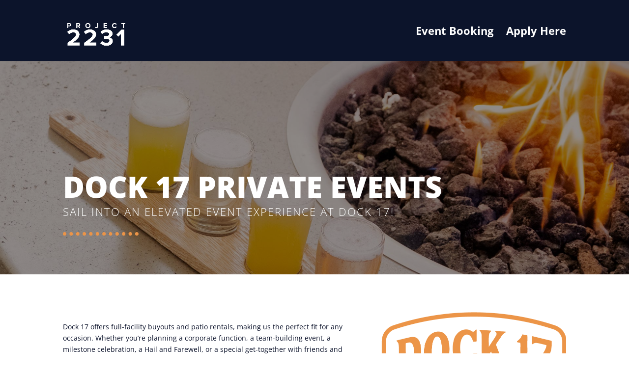

--- FILE ---
content_type: text/html; charset=utf-8
request_url: https://updates.hometownprofit.com/widget/survey/lAenReCOiYb5Vgmvuh7t
body_size: 20746
content:
<!DOCTYPE html><html><head><meta charset="utf-8"><meta name="viewport" content="minimum-scale=1.0, width=device-width, maximum-scale=1, user-scalable=no"><link rel="preconnect" href="https://fonts.gstatic.com/" crossorigin="anonymous"><script src="https://storage.googleapis.com/builder-preview/iframe/iframeResizer.contentWindow.min.js" async type="text/javascript"></script><script src="https://storage.googleapis.com/builder-preview/iframe/pixel.js" async type="text/javascript"></script><script src="https://stcdn.leadconnectorhq.com/libphonenumber/1.10.60/libphonenumber-js.min.js" async type="text/javascript"></script><script src="https://stcdn.leadconnectorhq.com/intl-tel-input/17.0.12/js/utils.min.js" async type="text/javascript"></script><script src="https://stcdn.leadconnectorhq.com/libphonenumber/1.10.60/libphonenumber-js.min.js" async type="text/javascript"></script><script src="https://stcdn.leadconnectorhq.com/intl-tel-input/17.0.12/js/utils.min.js" async type="text/javascript"></script><script src="https://stcdn.leadconnectorhq.com/intl-tel-input/intlTelInput.min.js" async type="text/javascript"></script><style>@import url('https://fonts.googleapis.com/css?family=Inter:100,100i,300,300i,400,400i,500,500i,700,700i,900,900i|Inter:100,100i,300,300i,400,400i,500,500i,700,700i,900,900i|Roboto:100,100i,300,300i,400,400i,500,500i,700,700i,900,900i');

  #_builder-form .form-builder--item input[type=text][class=form-control],#_builder-form .form-builder--item .date-picker-custom-style,#_builder-form .form-builder--item input[type=number]{
    background-color: #FFFFFF !important;
    color: #000000 !important;
    border: 1px solid #a9b3c6FF !important;
    border-radius: 5px !important;
    padding: 9px 18px 9px 18px !important;
    box-shadow: 0px 0px 0px 0px #FFFFFF;
    font-family: 'Inter';
    font-size: 12px;
    font-weight: 300;
    background-clip: inherit !important;
  }
  #_builder-form textarea {
    background-color: #FFFFFF !important;
    color: #000000 !important;
    border: 1px solid #a9b3c6FF !important;
    border-radius: 5px !important;
    padding: 9px 18px 9px 18px !important;
    box-shadow: 0px 0px 0px 0px #FFFFFF !important;
    font-family: 'Inter';
    font-size: 12px;
    font-weight: 300;
    background-clip: inherit !important;
  }
  #_builder-form input[type=tel],#_builder-form input[type=email],#_builder-form .multiselect .multiselect__tags{
    background-color: #FFFFFF !important;
    color: #000000 !important;
    border: 1px solid #a9b3c6FF !important; 
    border: 1px solid #a9b3c6FF !important;
    border-radius: 5px !important;
    padding: 9px 18px 9px 18px !important;
    box-shadow: 0px 0px 0px 0px #FFFFFF;
    font-family: 'Inter';
    font-size: 12px;
    font-weight: 300;
    background-clip: inherit !important;
  }
  #_builder-form .multi_select_form {
    border-radius: 5px !important;
  }
  #_builder-form .iti--allow-dropdown input, .iti--allow-dropdown input[type=tel]{
    padding-left: 48px !important;
  }
  #_builder-form .countryphone {
    height: inherit;
  }


  #_builder-form .form-builder--item .date-picker-custom-style input[type=text],  #_builder-form .form-builder--item .multiselect .multiselect__placeholder {
    padding:0;
    background-color: #FFFFFF;
    color: #000000;
    font-size: 12px;
  }
  #_builder-form .form-builder--item .multiselect .multiselect__input{
    background-color: #FFFFFF !important;
  }
  #_builder-form .form-builder--item .multiselect .multiselect__select{
    background: transparent;
    z-index:10;
  }
  #_builder-form .form-builder--item .multiselect ,.multiselect__single{
    padding:0 !important;
    margin:0 !important;
    min-height: 24px;
    color:  #000000 !important;
    background-color: #FFFFFF !important;
    font-family: 'Inter';
    font-size: 12px;
    font-weight: 300;
  }
  #_builder-form .form-builder--item  .multiselect__placeholder {
    padding:0 !important;
    margin:0 !important;
    min-height: 24px;
    color: #8c8c8cFF !important;
    background-color: #FFFFFF !important;
    font-family: 'Inter';
    font-size: 12px;
    font-weight: 300;
  }
  #_builder-form .field-container{
    width:100%;
    max-width: undefinedpx;
  }
  #_builder-form ::-webkit-input-placeholder { /* Chrome, Firefox, Opera, Safari 10.1+ */
    color: #8c8c8cFF;
    font-family: 'Inter';
    font-size: 12px;
    font-weight: 300;
    opacity: 1; /* Firefox */
  }
  #_builder-form ::placeholder {
    color: #8c8c8cFF !important;
    font-family: 'Inter';
    font-size: 12px;
    font-weight: 300;
  }
  #_builder-form :-ms-input-placeholder { /* Internet Explorer 10-11 */
    color: #8c8c8cFF !important;
    font-family: 'Inter';
    font-size: 12px;
    font-weight: 300;
  }
  #_builder-form ::-ms-input-placeholder { /* Microsoft Edge */
    color: #8c8c8cFF !important;
    font-family: 'Inter';
    font-size: 12px;
    font-weight: 300;
  }

  #_builder-form label{ 
    color: #000000;
    font-family: 'Inter';
    font-size: 15px;
    font-weight: 400;
  }
  #_builder-form label * { 
    color: #000000;
    font-family: 'Inter';
  }
  #_builder-form .text-element * { 
    color: inherit;
    font-family: 'Inter';
  }
  #_builder-form .short-label{ 
    color: #464d5f;
    font-family: 'Inter';
    font-size: 12px;
    font-weight: 300;
    -webkit-font-smoothing: auto;
  }
  #_builder-form .form-builder--item .payment-suggestion-tag-container {
    background-color: #FFFFFF;
    color: #000000 !important;
    font-family: 'Inter';
    font-size: 12px;
    font-weight: 300;
      box-shadow: 0px 0px 0px 0px #FFFFFF;
  }
  #_builder-form .product-summary-amount-large, #order-confirmation .product-summary-amount-large {
    color: #000000;
    font-size: 19px;
    font-weight: 600;
    font-family: Inter;
    line-height: 1.5rem;
  }
  #_builder-form .product-summary-amount-normal, #order-confirmation .product-summary-amount-normal {
    color: #000000;
    font-size: 15px;
    font-weight: 500;
    font-family: Inter;
    line-height: 1.5rem;
  }
  #_builder-form .product-summary-label-bold, #order-confirmation .product-summary-label-bold{
    color: #000000;
    font-size: 15px;
    font-weight: 600;
    font-family: Inter;
    line-height: 1.5rem;
  }
  #_builder-form .crossed-amount {
    color: #000000;
    font-size: 17px;
    font-weight: 500;
    font-family: Inter;
    line-height: 1.5rem;
  }
  #_builder-form .product-summary-label-large, #order-confirmation .product-summary-label-large{
    color: #000000;
    font-size: 17px;
    font-weight: 500;
    font-family: Inter;
    line-height: 1.575rem;
  }
  #_builder-form .product-summary-label-normal, #order-confirmation .product-summary-label-normal{
    color: #000000;
    font-size: 15px;
    font-weight: 400;
    font-family: Inter;
    line-height: 1.575rem;
  }
  #_builder-form .product-summary-label-small, #order-confirmation .product-summary-label-small{
    color: #000000;
    font-size: 13px;
    font-weight: 400;
    font-family: Inter;
    line-height: 1.575rem;
  }
  #_builder-form .variant-tag {
    color: #000000;
    font-size: 14px;
    font-weight: 400;
    font-family: Inter;
    line-height: 1.5rem;
  }
  #_builder-form .selected-tag {
    background-color: #009ef426 !important;
  }
  #_builder-form .payment-tag, #_builder-form .quantity-container-counter { 
    box-shadow: 0px 0px 0px 0px #FFFFFF;
    background-color : #FFFFFF; 
  }
  #_builder-form .quantity-container-counter  {
    padding-top: 7px !important;
    padding-bottom:  7px !important;
  }
  #_builder-form .quantity-text {
    font-size: 12px !important;
  }
  .bubble-label, .bubble-checkbox-label {
    background-color: #FFFFFF !important;
    color: #8c8c8cFF !important;
    font-family: 'Inter' !important;
    font-size: 12px !important;
    font-weight: 300 !important;
  }
  .bubble-container, .bubble-checkbox-container {
    border: 1px solid #a9b3c6FF !important;
    border-radius: 12px !important;
    /* Small horizontal gap between bubbles */
    margin-left: 2px !important;
    margin-right: 2px !important;
    padding: 9px 18px 9px 18px !important;
    box-shadow: 0px 0px 0px 0px #FFFFFF;
    font-family: 'Inter';
    font-size: 15px;
    font-weight: 400;
    background-clip: inherit !important;
  }
  
  </style><style>@import url('https://fonts.googleapis.com/css?family=Roboto:100,100i,300,300i,400,400i,500,500i,700,700i,900,900i');</style><link rel="stylesheet" href="https://stcdn.leadconnectorhq.com/intl-tel-input/17.0.12/css/intlTelInput.min.css"><link rel="stylesheet" href="https://stcdn.leadconnectorhq.com/intl-tel-input/17.0.12/css/intlTelInput.min.css"><style>
    @media screen and (min-width: 600px) {
      .form-builder--item .left-label-alignment, .payment-outlayer .left-label-alignment {
        width: 200px;
        display: inline-block;
        float: left;
        text-align: left;
        padding: 0 10px 0 0;
      }

      .form-builder--item .right-label-alignment, .payment-outlayer .right-label-alignment {
        width: 200px;
        display: inline-block;
        float: left;
        text-align: right;
        padding: 0 10px 0 0;
      }
    }</style><style> #_builder-form label{color:#000000;}</style><style>@charset "UTF-8";@keyframes rotateSlideOutNext{0%{position:absolute}25%{opacity:.5;transform:translateZ(-500px)}75%,to{opacity:.5;transform:translateZ(-500px) translate(-200%)}}@keyframes rotateSlideInNext{0%,25%{opacity:.5;position:relative;transform:translateZ(-500px) translate(200%)}75%{opacity:.5;transform:translateZ(-500px)}to{opacity:1;transform:translateZ(0) translate(0)}}@keyframes rotateSlideOutPrev{0%{position:absolute}25%{opacity:.5;transform:translateZ(-500px)}75%,to{opacity:.5;transform:translateZ(-500px) translate(200%)}}@keyframes rotateSlideInPrev{0%,25%{opacity:.5;position:relative;transform:translateZ(-500px) translate(-200%)}75%{opacity:.5;transform:translateZ(-500px)}to{opacity:1;transform:translateZ(0) translate(0)}}@keyframes v-moonStretchDelay{to{transform:rotate(1turn)}}.ghl-button-bar{direction:rtl;display:inline;position:relative;text-align:center;z-index:2}.ghl-button-bar input{cursor:pointer;position:relative}.ghl-button-bar .ghl-next-button{border:0;border-radius:4px;float:right;font-weight:600;height:40px;margin:10px;min-width:50px;padding:0 15px;text-align:center;width:auto}.ghl-button-bar .ghl-next-button:focus{outline:0}.ghl-button-bar .ghl-next-button .right-pointing-triangle:after{content:"▶︎"}.ghl-button-bar .ghl-submit-button{float:right;font-weight:600;margin:10px;padding:0 15px}.ghl-button-bar .ghl-back-button,.ghl-button-bar .ghl-submit-button{border:0;border-radius:4px;height:40px;min-width:50px;text-align:center;width:auto}.ghl-button-bar .ghl-back-button{float:left;margin:10px 0 0 10px;text-indent:-4px}.ghl-button-bar .ghl-back-button:focus{outline:0}.ghl-button-bar .ghl-back-button .left-pointing-triangle:after{content:"◀︎"}input#sg_NextButton{padding-left:15px;padding-right:15px}.ghl-button,.ghl-file-field input[type=button],.ghl-next-button{background-color:#3a8ea8;color:#fff}.ghl-next-button:disabled{cursor:none;opacity:.7}.ghl-add-another-button,.ghl-back-button,.ghl-browse-btn,.ghl-configurator-btn,.ghl-submit-button{background-color:#3a8ea8;color:#fff}.ghl-question-set{margin-top:12px;overflow-y:visible;perspective:1200px;position:relative;transform-style:preserve-3d;zoom:1;z-index:2}.ghl-question-set .ghl-question{clear:both;display:none;left:0;line-height:1.8;overflow:hidden;top:0;transform:translateZ(0);visibility:hidden;width:100%}.ghl-question-set .ghl-question.ghl-page-current{display:block;overflow:visible;padding-bottom:0;visibility:visible}.ghl-question-set .form-field-container label{color:#000}.ghl-survey-form{background-color:#fff;height:auto;height:100%;margin-bottom:50px;overflow-y:visible;padding:1.5em 30px 2em;width:100%}.ghl-survey-form .ghl-page-description p{font-size:1.1em;line-height:1.72222;margin:0 0 .833em}.ghl-survey-form .alert{border-left:9px solid #ff4747;border-radius:0;color:#792020;transition:all .3s ease-in}.ghl-survey-form .alert ul{margin-bottom:0;padding-left:20px}.ghl-survey-form-banner{background-color:#fff;height:auto;height:100%;margin:0 auto;overflow-x:hidden;overflow-y:visible;padding:1.5em 30px 2em;width:80%}.ghl-body{background-color:transparent}.ghl-body .img-opt-title{padding:5px}.form-builder--wrap-questions .col-12,.form-builder--wrap-questions .col-6,.form-builder--wrap-questions .form-builder--item,.form-builder--wrap-questions .row{padding:0}.ghl-page-rotateSlideOutNext{animation:rotateSlideOutNext 1s ease both}.ghl-page-rotateSlideInNext{animation:rotateSlideInNext 1s ease both}.ghl-page-rotateSlideOutPrev{animation:rotateSlideOutPrev 1s ease both}.ghl-page-rotateSlideInPrev{animation:rotateSlideInPrev 1s ease both}.ghl-footer-wrap{margin:0 auto 11%;padding:26px 10px 5px;text-align:center;width:80%}.ghl-form-wrap{margin:0 auto 60px}.ghl-banner{margin:auto}.ghl-banner img{display:block;max-width:100%;width:100%}.ghl-banner.ghl-survey-form-banner{height:auto;min-height:auto;padding:0}table.table.table-borderless th{border:0;padding:.75rem}table.table.table-borderless tr th:first-child{max-width:150px;padding-right:0;text-align:right;vertical-align:middle}.ghl-question-set.ghl-ques-wrap-big .custom-vue-select.form-control,.ghl-question-set.ghl-ques-wrap-big input[type=email],.ghl-question-set.ghl-ques-wrap-big input[type=number],.ghl-question-set.ghl-ques-wrap-big input[type=phone],.ghl-question-set.ghl-ques-wrap-big input[type=text],.ghl-question-set.ghl-ques-wrap-big textarea{width:50%}.ghl-question-set.ghl-ques-wrap-big .form-builder--item-input{margin-bottom:17px}.ghl-question-set.ghl-ques-wrap-big .form-builder--item-input .custom-vue-select.form-control,.ghl-question-set.ghl-ques-wrap-big .form-builder--item-input input,.ghl-question-set.ghl-ques-wrap-big .form-builder--item-input textarea{width:100%}.setOverflow{overflow:hidden}</style><style>.ghl-footer.ghl-footer-preview[data-v-cb2d3583]{position:fixed;z-index:9}</style><style>.date-picker-custom-style{-webkit-appearance:none;-moz-appearance:none;appearance:none;background:#f3f8fb;background-clip:padding-box;border:none;border-radius:.3125rem;color:#2a3135;display:block;font-size:.875rem;line-height:1.5;padding:7px 5px;transition:all .2s ease-in-out 0s;width:100%}.vdpInnerWrap{font-size:10px!important}.hl-app .multi_select_form .multiselect__option,.hl-app .multi_select_form .multiselect__single{color:#2a3135;font-size:.875rem!important;text-decoration:none}.hl-app .multi_select_form .multiselect__select{top:0}.hl-app .multi_select_form .multiselect__single{padding:7px 40px 7px 0}.hl-app .multi_select_form .multiselect__input,.hl-app .multi_select_form .multiselect__single{margin:0!important;padding:0!important;vertical-align:0}.hl-app .multi_select_form .multiselect__input{line-height:normal!important;padding:7px 40px 7px 0}.hl-app .multi_select_form .option__desc{display:grid;grid-template-columns:220px auto;white-space:normal}.hl-app .multi_select_form .multiselect__option{color:#607179;line-height:25px;min-height:25px;padding:10px;white-space:normal}.hl-app .multi_select_form .multiselect__option--highlight,.hl-app .multi_select_form .multiselect__option--selected.multiselect__option--highlight{background:#188bf633;color:#333}.hl-app .multi_select_form .multiselect__option--highlight:hover{background-color:#188bf633;color:#188bf6}.hl-app .multi_select_form .multiselect__option--highlight:focus{color:#000}.hl-app .multi_select_form .multiselect__placeholder{color:#adadad;display:inline-block;margin-bottom:0;min-height:32px;padding:6px 40px 10px 0}.hl-app .multi_select_calendar .noResult{font-size:12px}#_builder-form .fields-container{padding:30px 0!important}#_builder-form .remove-extra-padding{padding-bottom:0!important;padding-top:0!important}.form-top-padding{padding-top:6px}.file-input{display:none}.custom-file-upload{border:1px solid #ccc;border-radius:4px;cursor:pointer;display:block!important;min-height:5rem;text-align:center;width:100%}.custom-file-upload svg{display:block;margin:5px auto;width:30px}#_builder-form .custom-file-upload{color:#6e7d84!important}.bi-upload{font-size:20px}#_builder-form button{border:none}#_builder-form .signature-button{border:1px solid #ccc!important;border-radius:4px;cursor:pointer;width:100%}.form-builder--item .signature-container{align-items:flex-end;display:flex!important;flex-direction:column;width:100%}.form-builder--item .signature-container a{color:#6e7d84;text-decoration:underline}.hl-app .iti{width:100%}.hl-app{-webkit-font-smoothing:auto!important;-moz-osx-font-smoothing:auto!important}.countryphone{background-color:#f3f8fb;border:none;border-radius:5px;height:51px;width:100%}.extra-top-padding{padding-top:1rem}.d-none{display:none!important}.test-mode-badge{background-color:#ffde92;border-radius:4px;color:#bb5504;font-size:10px;font-weight:700;margin:0 .2rem;padding:2px 4px;text-transform:uppercase}.loader-container{left:0;margin:0 auto;position:absolute;right:0;top:30%;width:50px;z-index:99}.v-moon3{box-sizing:border-box}.short-label{color:#464d5f;display:block;font-size:12px;margin-left:2px;margin-top:11px;min-height:13px;word-break:break-word}.flex-col{display:flex;flex-direction:column}.item-description{white-space:normal}.item-description,.item-description pre{word-wrap:break-word;max-width:100%;overflow-wrap:break-word}.item-description pre{color:#fff!important;display:block;font-family:inherit;margin:0;white-space:pre-wrap}.grecaptcha-badge{height:0!important;width:0!important}.survey-progress-bar-mobile{border-radius:4px 4px 0 0;height:8px;left:0;margin:0;position:absolute;right:0;top:0;z-index:1}.survey-progress-bar-header{border-radius:4px 4px 0 0;margin-bottom:0;position:relative}.survey-progress-fill-mobile{border-radius:4px 0 0;height:100%;transition:width .3s ease-in-out}</style><style>#_builder-form .text-element *{font-family:inherit}#_builder-form .text-element a{color:#0d6efd;-webkit-text-decoration:revert!important;text-decoration:revert!important}#_builder-form .heading-element .text-element{word-wrap:break-word;overflow-wrap:break-word;white-space:normal}#_builder-form .heading-element .text-element pre{max-width:100%;white-space:pre-wrap;word-wrap:break-word;font-size:.65em;overflow-wrap:break-word}#_builder-form .heading-element .text-element pre code{font-size:.5em;white-space:pre-wrap;word-wrap:break-word}</style><style>.form-builder--item .item-description{display:block}.form-builder--item .error{margin-top:10px}.multiselect__tags{line-height:1.5}.multiselect__placeholder{min-height:15px!important}</style><style>fieldset[disabled] .multiselect{pointer-events:none}.multiselect__spinner{background:#fff;display:block;height:38px;position:absolute;right:1px;top:1px;width:40px}.multiselect__spinner:after,.multiselect__spinner:before{border:2px solid transparent;border-radius:100%;border-top-color:#41b883;box-shadow:0 0 0 1px transparent;content:"";height:16px;left:50%;margin:-8px 0 0 -8px;position:absolute;top:50%;width:16px}.multiselect__spinner:before{animation:spinning 2.4s cubic-bezier(.41,.26,.2,.62);animation-iteration-count:infinite}.multiselect__spinner:after{animation:spinning 2.4s cubic-bezier(.51,.09,.21,.8);animation-iteration-count:infinite}.multiselect__loading-enter-active,.multiselect__loading-leave-active{opacity:1;transition:opacity .4s ease-in-out}.multiselect__loading-enter,.multiselect__loading-leave-active{opacity:0}.multiselect,.multiselect__input,.multiselect__single{font-family:inherit;font-size:16px;touch-action:manipulation}.multiselect{box-sizing:content-box;color:#35495e;display:block;min-height:40px;position:relative;text-align:left;width:100%}.multiselect *{box-sizing:border-box}.multiselect:focus{outline:none}.multiselect--disabled{background:#ededed;opacity:.6;pointer-events:none}.multiselect--active{z-index:50}.multiselect--active:not(.multiselect--above) .multiselect__current,.multiselect--active:not(.multiselect--above) .multiselect__input,.multiselect--active:not(.multiselect--above) .multiselect__tags{border-bottom-left-radius:0;border-bottom-right-radius:0}.multiselect--active .multiselect__select{transform:rotate(180deg)}.multiselect--above.multiselect--active .multiselect__current,.multiselect--above.multiselect--active .multiselect__input,.multiselect--above.multiselect--active .multiselect__tags{border-top-left-radius:0;border-top-right-radius:0}.multiselect__input,.multiselect__single{background:#fff;border:none;border-radius:5px;box-sizing:border-box;display:inline-block;line-height:20px;margin-bottom:8px;min-height:20px;padding:0 0 0 5px;position:relative;transition:border .1s ease;vertical-align:top;width:100%}.multiselect__input::-moz-placeholder{color:#35495e}.multiselect__input::placeholder{color:#35495e}.multiselect__tag~.multiselect__input,.multiselect__tag~.multiselect__single{width:auto}.multiselect__input:hover,.multiselect__single:hover{border-color:#cfcfcf}.multiselect__input:focus,.multiselect__single:focus{border-color:#a8a8a8;outline:none}.multiselect__single{margin-bottom:8px;padding-left:5px}.multiselect__tags-wrap{display:inline}.multiselect__tags{background:#fff;border:1px solid #e8e8e8;border-radius:5px;display:block;font-size:14px;min-height:40px;padding:8px 40px 0 8px}.multiselect__tag{background:#41b883;border-radius:5px;color:#fff;display:inline-block;line-height:1;margin-bottom:5px;margin-right:10px;max-width:100%;overflow:hidden;padding:4px 26px 4px 10px;position:relative;text-overflow:ellipsis;white-space:nowrap}.multiselect__tag-icon{border-radius:5px;bottom:0;cursor:pointer;font-style:normal;font-weight:700;line-height:22px;margin-left:7px;position:absolute;right:0;text-align:center;top:0;transition:all .2s ease;width:22px}.multiselect__tag-icon:after{color:#266d4d;content:"×";font-size:14px}.multiselect__tag-icon:focus:after,.multiselect__tag-icon:hover:after{color:#fff}.multiselect__current{border:1px solid #e8e8e8;border-radius:5px;min-height:40px;overflow:hidden;padding:8px 30px 0 12px;white-space:nowrap}.multiselect__current,.multiselect__select{box-sizing:border-box;cursor:pointer;display:block;line-height:16px;margin:0;text-decoration:none}.multiselect__select{height:38px;padding:4px 8px;position:absolute;right:1px;text-align:center;top:1px;transition:transform .2s ease;width:40px}.multiselect__select:before{border-color:#999 transparent transparent;border-style:solid;border-width:5px 5px 0;color:#999;content:"";margin-top:4px;position:relative;right:0;top:65%}.multiselect__placeholder{color:#adadad;display:inline-block;margin-bottom:10px;padding-top:2px}.multiselect--active .multiselect__placeholder{display:none}.multiselect__content-wrapper{background:#fff;border:1px solid #e8e8e8;border-bottom-left-radius:5px;border-bottom-right-radius:5px;border-top:none;display:block;max-height:240px;overflow:auto;position:absolute;width:100%;z-index:50;-webkit-overflow-scrolling:touch}.multiselect__content{display:inline-block;list-style:none;margin:0;min-width:100%;padding:0;vertical-align:top}.multiselect--above .multiselect__content-wrapper{border-bottom:none;border-radius:5px 5px 0 0;border-top:1px solid #e8e8e8;bottom:100%}.multiselect__content::-webkit-scrollbar{display:none}.multiselect__element{display:block}.multiselect__option{cursor:pointer;display:block;line-height:16px;min-height:40px;padding:12px;position:relative;text-decoration:none;text-transform:none;vertical-align:middle;white-space:nowrap}.multiselect__option:after{font-size:13px;line-height:40px;padding-left:20px;padding-right:12px;position:absolute;right:0;top:0}.multiselect__option--highlight{background:#41b883;color:#fff;outline:none}.multiselect__option--highlight:after{background:#41b883;color:#fff;content:attr(data-select)}.multiselect__option--selected{background:#f3f3f3;color:#35495e;font-weight:700}.multiselect__option--selected:after{background:inherit;color:silver;content:attr(data-selected)}.multiselect__option--selected.multiselect__option--highlight{background:#ff6a6a;color:#fff}.multiselect__option--selected.multiselect__option--highlight:after{background:#ff6a6a;color:#fff;content:attr(data-deselect)}.multiselect--disabled .multiselect__current,.multiselect--disabled .multiselect__select{background:#ededed;color:#a6a6a6}.multiselect__option--disabled{background:#ededed!important;color:#a6a6a6!important;cursor:text;pointer-events:none}.multiselect__option--group{background:#ededed;color:#35495e}.multiselect__option--group.multiselect__option--highlight{background:#35495e;color:#fff}.multiselect__option--group.multiselect__option--highlight:after{background:#35495e}.multiselect__option--disabled.multiselect__option--highlight{background:#dedede}.multiselect__option--group-selected.multiselect__option--highlight{background:#ff6a6a;color:#fff}.multiselect__option--group-selected.multiselect__option--highlight:after{background:#ff6a6a;color:#fff;content:attr(data-deselect)}.multiselect-enter-active,.multiselect-leave-active{transition:all .15s ease}.multiselect-enter,.multiselect-leave-active{opacity:0}.multiselect__strong{display:inline-block;line-height:20px;margin-bottom:8px;vertical-align:top}[dir=rtl] .multiselect{text-align:right}[dir=rtl] .multiselect__select{left:1px;right:auto}[dir=rtl] .multiselect__tags{padding:8px 8px 0 40px}[dir=rtl] .multiselect__content{text-align:right}[dir=rtl] .multiselect__option:after{left:0;right:auto}[dir=rtl] .multiselect__clear{left:12px;right:auto}[dir=rtl] .multiselect__spinner{left:1px;right:auto}@keyframes spinning{0%{transform:rotate(0)}to{transform:rotate(2turn)}}</style><style>.form-builder--item .item-description{display:block}.form-builder--item .error{margin-top:10px}.form-builder--item .custom-html-date{overflow:hidden;padding:7px 5px;position:relative}.form-builder--item .custom-html-date .native-picker-style{font-size:50px;left:-999px;overflow:hidden;position:absolute;top:-20px}.form-date-picker{align-items:center;display:flex!important;gap:2px}</style><style>.vdpPeriodControl{margin-right:5px}</style><style>.form-builder--item .item-description{display:block}.form-builder--item .error{margin-top:10px}.confirm-btn,.reset-btn,.verify-phone-btn{background:#fff;border:1px solid #d0d5dd!important;border-radius:8px;box-shadow:0 1px 2px #1018280d;color:#344055;cursor:pointer;line-height:1.5!important;padding:8px 20px;text-wrap:nowrap;white-space:nowrap}.confirm-btn{background-color:#155eef;color:#fff;margin-right:.75rem}.verification-container{margin-top:10px}.phone-input{-moz-column-gap:12px;column-gap:12px}.phone-input,.verified-text{align-items:center;display:flex}.verified-text{color:#72b76f;-moz-column-gap:4px;column-gap:4px}.flex{display:flex}.block{display:block}.mt-3{margin-top:.75rem}.mb-3{margin-bottom:.75rem}.otp::-moz-placeholder{font-size:14px!important}.otp::placeholder{font-size:14px!important}.recaptch-top-margin{margin-top:.5em}</style><style>.form-builder--item .item-description{display:block}.form-builder--item .error{margin-top:10px}@media screen and (max-width:650px){.form-builder--item .item-description{display:block}}</style><style>.form-builder--item .item-description{display:block}.form-builder--item .error{margin-top:10px}.confirm-btn,.preview-common-btn,.reset-btn{background:#fff;border:1px solid #d0d5dd!important;border-radius:8px;box-shadow:0 1px 2px #1018280d;color:#344055;cursor:pointer;line-height:1.5!important;padding:8px 20px;text-wrap:nowrap;white-space:nowrap}.confirm-btn{background-color:#155eef;color:#fff;margin-right:.75rem}.verification-container{margin-top:10px}.email-input{-moz-column-gap:12px;column-gap:12px}.email-input,.verified-text{align-items:center;display:flex}.verified-text{color:#72b76f;-moz-column-gap:4px;column-gap:4px}.flex{display:flex}.block{display:block}.mb-3{margin-bottom:.75rem}.mt-3{margin-top:.75rem}.otp::-moz-placeholder{font-size:14px!important}.otp::placeholder{font-size:14px!important}.recaptch-top-margin{margin-top:.5em}</style><style>.form-builder--item{max-width:100%}.form-builder--item .item-description{display:block}.form-builder--item .error{margin-top:10px}.form-builder--item .terms-and-conditions{align-items:flex-start;display:flex;flex-direction:column;gap:10px;line-height:1.25rem;max-width:100%;width:100%}.form-builder--item .checkbox-container{align-items:flex-start;-moz-column-gap:10px;column-gap:10px;display:flex;flex-wrap:nowrap;max-width:100%;width:100%}.form-builder--item .checkbox-container span{flex:1;min-width:0}.form-builder--item .checkbox-container label{display:block;flex:1 1 0;min-width:0}.form-builder--item .checkbox-container input{flex-shrink:0;margin-top:3px}.form-builder--item .terms-and-conditions>label p{margin:0!important}.form-builder--item .terms-text-label{display:inline-block;line-height:1.4;white-space:normal}.form-builder--item .terms-text-label,.terms-text-container{word-wrap:break-word;max-width:100%;overflow-wrap:break-word}.terms-text-container{display:block}.terms-text-container :not(a){color:inherit!important}.terms-text-container pre{color:#fff!important;white-space:pre-wrap;word-wrap:break-word;display:block;font-family:inherit;margin:0;max-width:100%;overflow-wrap:break-word}</style><style>.ghl-footer[data-v-eae00cb1]{background:#00359e;box-shadow:0 0 7px #323232bf;display:block;height:50px;inset:auto 0 0;margin:0;overflow:none;position:absolute;text-align:center;width:100%;z-index:0}.ghl-body.in-iframe .ghl-footer[data-v-eae00cb1]{z-index:1}.ghl-progress-container[data-v-eae00cb1]{align-items:center;display:flex;height:100%;justify-content:center}.ghl-footer-progress-bar[data-v-eae00cb1]{align-items:center;background-color:transparent;border:1px solid #84adff;border-radius:12px;display:flex;height:10px;width:320px}.ghl-progress-bar-fill[data-v-eae00cb1]{align-items:center;background-color:#84adff;border-radius:12px 0 0 12px;color:#fff;display:flex;font-size:14px;height:100%;justify-content:center;transition:width .5s ease;width:10%}.ghl-footer-progress-text[data-v-eae00cb1]{font-size:.875rem;margin-right:16px;opacity:.8}@media(max-width:768px){.ghl-progress-container--mobile-hidden[data-v-eae00cb1]{display:none}}</style><style>.ghl-btn[data-v-e17de7b8]{align-items:center;cursor:pointer;display:flex;height:inherit;padding:17px 24px;transition:opacity .6s;-webkit-user-select:none;-moz-user-select:none;user-select:none}.ghl-footer-back[data-v-e17de7b8]{background-color:navy;opacity:.8}.ghl-footer-next[data-v-e17de7b8]{background-color:#32d583}.ghl-submit-btn[data-v-e17de7b8]{align-items:center;background-color:#00f;cursor:pointer;display:flex;height:inherit;padding:17px 24px;transition:opacity .6s;-webkit-user-select:none;-moz-user-select:none;user-select:none}.ghl-footer-buttons[data-v-e17de7b8]{bottom:0;display:flex;height:inherit;left:0;line-height:18px;position:absolute;right:0;z-index:2}.disabled-button[data-v-e17de7b8]{cursor:not-allowed;opacity:.6;pointer-events:none}.submit-loader[data-v-e17de7b8]{position:absolute;right:35px;top:25px;transform:translate(-50%,-50%)}.ghl-mobile-step-indicator[data-v-e17de7b8]{align-items:center;display:flex;flex:1;justify-content:center;text-align:center}.ghl-btn-placeholder[data-v-e17de7b8]{align-items:center;display:flex;height:inherit;padding:17px 24px;visibility:hidden}.ghl-btn[data-v-e17de7b8],.ghl-btn-placeholder[data-v-e17de7b8],.ghl-submit-btn[data-v-e17de7b8]{flex:0 0 auto;min-width:60px}.ghl-footer-back-arrow[data-v-e17de7b8],.ghl-footer-next-arrow[data-v-e17de7b8]{flex-shrink:0}</style><link rel="stylesheet" href="https://stcdn.leadconnectorhq.com/_preview/entry.IgpDOq8p.css" crossorigin><link rel="stylesheet" href="https://stcdn.leadconnectorhq.com/_preview/app.B5kXtSKO.css" crossorigin><link rel="stylesheet" href="https://stcdn.leadconnectorhq.com/_preview/surveyComponent.Cs3lLbQf.css" crossorigin><link rel="stylesheet" href="https://stcdn.leadconnectorhq.com/_preview/DatePick.D9m9H5Tx.css" crossorigin><link rel="stylesheet" href="https://stcdn.leadconnectorhq.com/_preview/FooterSwitcher.-zeMHy-7.css" crossorigin><link  as="script" crossorigin href="https://stcdn.leadconnectorhq.com/_preview/C0TWBGsK.js"><link  as="script" crossorigin href="https://stcdn.leadconnectorhq.com/_preview/xuxP-Ubw.js"><link  as="script" crossorigin href="https://stcdn.leadconnectorhq.com/_preview/TUoF_MGB.js"><link  as="script" crossorigin href="https://stcdn.leadconnectorhq.com/_preview/Cmhe584c.js"><link  as="script" crossorigin href="https://stcdn.leadconnectorhq.com/_preview/BUF19Pea.js"><link  as="script" crossorigin href="https://stcdn.leadconnectorhq.com/_preview/BABHYo7T.js"><link  as="script" crossorigin href="https://stcdn.leadconnectorhq.com/_preview/B0_qEiOI.js"><link  as="script" crossorigin href="https://stcdn.leadconnectorhq.com/_preview/BwdejCgN.js"><link  as="script" crossorigin href="https://stcdn.leadconnectorhq.com/_preview/DuZyrjsN.js"><link  as="script" crossorigin href="https://stcdn.leadconnectorhq.com/_preview/FAwdQMDq.js"><link  as="script" crossorigin href="https://stcdn.leadconnectorhq.com/_preview/DW-3PSLe.js"><link  as="script" crossorigin href="https://stcdn.leadconnectorhq.com/_preview/C0ffsIkB.js"><link  as="script" crossorigin href="https://stcdn.leadconnectorhq.com/_preview/WMWPvibW.js"><link  as="script" crossorigin href="https://stcdn.leadconnectorhq.com/_preview/nYEoF91a.js"><link  as="script" crossorigin href="https://stcdn.leadconnectorhq.com/_preview/C3e4t58V.js"><link  as="script" crossorigin href="https://stcdn.leadconnectorhq.com/_preview/Dipz0mOK.js"><link  as="script" crossorigin href="https://stcdn.leadconnectorhq.com/_preview/CpLRuFB8.js"><link  as="script" crossorigin href="https://stcdn.leadconnectorhq.com/_preview/DMf_iQbA.js"><link  as="script" crossorigin href="https://stcdn.leadconnectorhq.com/_preview/BgqGpmaU.js"><link  as="script" crossorigin href="https://stcdn.leadconnectorhq.com/_preview/CAWZ4atU.js"><link  as="script" crossorigin href="https://stcdn.leadconnectorhq.com/_preview/Dxzbedgu.js"><link  as="script" crossorigin href="https://stcdn.leadconnectorhq.com/_preview/CRp-HS2e.js"><link  as="script" crossorigin href="https://stcdn.leadconnectorhq.com/_preview/DpGxo2Of.js"><link  as="script" crossorigin href="https://stcdn.leadconnectorhq.com/_preview/sVC2YAI1.js"><link  as="script" crossorigin href="https://stcdn.leadconnectorhq.com/_preview/gegSAoMR.js"><link  as="script" crossorigin href="https://stcdn.leadconnectorhq.com/_preview/SgjWtfSa.js"><link  as="script" crossorigin href="https://stcdn.leadconnectorhq.com/_preview/BXlfQJEK.js"><link  as="script" crossorigin href="https://stcdn.leadconnectorhq.com/_preview/BqrJbzL-.js"><link  as="script" crossorigin href="https://stcdn.leadconnectorhq.com/_preview/B9xvQjMs.js"><link  as="script" crossorigin href="https://stcdn.leadconnectorhq.com/_preview/C9OH0Ri-.js"><link  as="script" crossorigin href="https://stcdn.leadconnectorhq.com/_preview/65dpyqit.js"><link  as="script" crossorigin href="https://stcdn.leadconnectorhq.com/_preview/DdXl3Uay.js"><link  as="script" crossorigin href="https://stcdn.leadconnectorhq.com/_preview/DS3SCF_D.js"><link  as="script" crossorigin href="https://stcdn.leadconnectorhq.com/_preview/BnvieV7i.js"><link  as="script" crossorigin href="https://stcdn.leadconnectorhq.com/_preview/FVWLhW1R.js"><link  as="script" crossorigin href="https://stcdn.leadconnectorhq.com/_preview/DS9HWJAY.js"><link  as="script" crossorigin href="https://stcdn.leadconnectorhq.com/_preview/BDvcvWBD.js"><link  as="script" crossorigin href="https://stcdn.leadconnectorhq.com/_preview/Dp8WfBNe.js"><link  as="script" crossorigin href="https://stcdn.leadconnectorhq.com/_preview/DoPF22vD.js"><link  as="script" crossorigin href="https://stcdn.leadconnectorhq.com/_preview/C54uqKBZ.js"><link  as="script" crossorigin href="https://stcdn.leadconnectorhq.com/_preview/DKwOuNyq.js"><link  as="script" crossorigin href="https://stcdn.leadconnectorhq.com/_preview/D6ESq3pR.js"><link  as="script" crossorigin href="https://stcdn.leadconnectorhq.com/_preview/qBZ426cu.js"><link rel="preload" as="fetch" fetchpriority="low" crossorigin="anonymous" href="https://stcdn.leadconnectorhq.com/_preview/builds/meta/6fa5636e-3844-411d-9cd3-9734394a9cf4.json"><script type="module" src="https://stcdn.leadconnectorhq.com/_preview/C0TWBGsK.js" crossorigin></script><meta name="robots" content="noindex"><meta name="apple-mobile-web-app-capable" content="yes"></head><body><div id="__nuxt"><div><!--[--><div></div><div><div class="hl-app" data-v-cb2d3583><div id="app" class="ghl-body" data-v-cb2d3583><section class="d-flex" data-v-cb2d3583><section id="form-builder" class="hl_wrapper--inner form-builder" data-v-cb2d3583><div class="loader-container" data-v-cb2d3583><div style="" class="v-spinner" data-v-cb2d3583><div class="v-moon v-moon1" style="height:30px;width:30px;border-radius:100%;"><div class="v-moon v-moon2" style="height:4.285714285714286px;width:4.285714285714286px;border-radius:100%;top:12.857142857142858px;background-color:#188bf6;"></div><div class="v-moon v-moon3" style="height:30px;width:30px;border-radius:100%;border:4.285714285714286px solid #188bf6;"></div></div></div></div><section id="hl_form_builder_main7ovq38gsxwg" class="hl_form-builder--main" style="margin-top:;margin-bottom:;" data-v-cb2d3583><!----><!----><div style="max-width:550px;border-radius:8px;box-shadow:0px 15px 33px 4px #00000026;margin-bottom:50px;" class="ghl-form-wrap" data-v-cb2d3583><form id="_builder-form" style="background-color:#FFFFFF;color:#undefined;border:1px none #CDE0EC;border-radius:8px 8px 0 0;max-width:550px;width:100%;border-color:#CDE0EC;padding-top:20px;padding-bottom:0px;padding-left:40px;padding-right:40px;box-shadow:0;margin-bottom:0;" name="builder-form" class="ghl-survey-form" data-v-cb2d3583><div class="ghl-question-set" style="margin-top:2px;" data-v-cb2d3583><!--[--><div class="ghl-page-current slide-no-1 form-builder--wrap-questions ghl-question" data-v-cb2d3583><div class="row fields-container" data-v-cb2d3583><!--[--><div id="el_lAenReCOiYb5Vgmvuh7t_header_0" class="col-12 form-field-wrapper" style="margin-bottom:16px;" data-v-cb2d3583><div class="f-even form-field-container" data-v-cb2d3583><!----><div class="form-builder--item heading-element" data-v-cb2d3583><div class="text-element" style="color:#000000;background-color:#FFFFFF;border:0px none #FFFFFF;border-radius:0px;font-family:&#39;Roboto&#39;;font-size:25px;font-weight:400;text-align:left;padding:0px 10px 0px 10px;box-shadow:0px 0px 0px 0px #FFFFFF;line-height:1.5;"><div><p style="text-align: center"><strong>Book Your Project 2231 Event Here! </strong></p></div></div></div><!----></div></div><div id="el_lAenReCOiYb5Vgmvuh7t_header_1" class="col-12 form-field-wrapper" style="margin-bottom:16px;" data-v-cb2d3583><div class="f-odd form-field-container" data-v-cb2d3583><!----><div class="form-builder--item heading-element" data-v-cb2d3583><div class="text-element" style="color:#000000;background-color:#FFFFFF;border:0px none #FFFFFF;border-radius:0px;font-family:&#39;Roboto&#39;;font-size:20px;font-weight:400;text-align:left;padding:0px 20px 0px 20px;box-shadow:0px 0px 0px 0px #FFFFFF;line-height:1.5;"><div><p style="text-align: center">Please tell us a bit about your plans so we can start crafting an unforgettable experience.</p></div></div></div><!----></div></div><div id="el_lAenReCOiYb5Vgmvuh7t_JDCXeBkCevC1bIIpFHYQ_2" class="col-12 form-field-wrapper" style="margin-bottom:16px;" data-v-cb2d3583><div class="f-even form-field-container" data-v-cb2d3583><!----><div class="form-builder--item field-container form-builder--item-input" data-v-cb2d3583><!----><label class="label-alignment field-label" for="JDCXeBkCevC1bIIpFHYQ">How many guests are you expecting? <!----></label><div class="flex-col"><div tabindex="-1" class="multiselect multi_select_form" role="combobox" aria-owns="listbox-JDCXeBkCevC1bIIpFHYQ"><!--[--><div class="multiselect__select"></div><!--]--><!--[--><!--]--><div class="multiselect__tags"><!--[--><div class="multiselect__tags-wrap" style="display:none;"><!--[--><!--]--></div><!--v-if--><!--]--><div class="multiselect__spinner" style="display:none;"></div><input name="JDCXeBkCevC1bIIpFHYQ" id="JDCXeBkCevC1bIIpFHYQ" type="text" autocomplete="off" spellcheck="false" placeholder style="width:0;position:absolute;padding:0;" value tabindex="0" class="multiselect__input" aria-controls="listbox-JDCXeBkCevC1bIIpFHYQ"><!--v-if--><span class="multiselect__placeholder"><!--[--><!--]--></span></div><div class="multiselect__content-wrapper" tabindex="-1" style="max-height:300px;display:none;"><ul class="multiselect__content" style="display:inline-block;" role="listbox" id="listbox-JDCXeBkCevC1bIIpFHYQ" aria-multiselectable="false"><!--[--><!--]--><!--v-if--><!--[--><li class="multiselect__element" aria-selected="false" id="JDCXeBkCevC1bIIpFHYQ-0" role="option"><span class="multiselect__option--highlight multiselect__option" data-select data-selected data-deselect><!--[--><span>8 to 25</span><!--]--></span><!--v-if--></li><li class="multiselect__element" aria-selected="false" id="JDCXeBkCevC1bIIpFHYQ-1" role="option"><span class="multiselect__option" data-select data-selected data-deselect><!--[--><span>25 to 50</span><!--]--></span><!--v-if--></li><li class="multiselect__element" aria-selected="false" id="JDCXeBkCevC1bIIpFHYQ-2" role="option"><span class="multiselect__option" data-select data-selected data-deselect><!--[--><span>50 to 75</span><!--]--></span><!--v-if--></li><li class="multiselect__element" aria-selected="false" id="JDCXeBkCevC1bIIpFHYQ-3" role="option"><span class="multiselect__option" data-select data-selected data-deselect><!--[--><span>75 to 100</span><!--]--></span><!--v-if--></li><li class="multiselect__element" aria-selected="false" id="JDCXeBkCevC1bIIpFHYQ-4" role="option"><span class="multiselect__option" data-select data-selected data-deselect><!--[--><span>100 to 250</span><!--]--></span><!--v-if--></li><li class="multiselect__element" aria-selected="false" id="JDCXeBkCevC1bIIpFHYQ-5" role="option"><span class="multiselect__option" data-select data-selected data-deselect><!--[--><span>250+</span><!--]--></span><!--v-if--></li><!--]--><li style="display:none;"><span class="multiselect__option"><!--[-->No elements found. Consider changing the search query.<!--]--></span></li><li style="display:none;"><span class="multiselect__option"><!--[-->List is empty.<!--]--></span></li><!--[--><!--]--></ul></div></div><!----></div><!----></div><div class="field-divider" data-v-cb2d3583></div></div></div><div id="el_lAenReCOiYb5Vgmvuh7t_AztwIq10BrXyRhJ8VnsA_3" class="col-12 form-field-wrapper" style="margin-bottom:16px;" data-v-cb2d3583><div class="f-odd form-field-container" data-v-cb2d3583><!----><div class="form-builder--item form-builder--item-input" data-v-cb2d3583><!----><label style="" for="e5dd-1afb-NativeDatePicker" id="e5dd-1afb-label" class="label-alignment">Preferred Event Date <!----></label><div class="flex-col"><div class="vdpWithInput vdpComponent date-picker-custom-style date-picker-field-survey" name="AztwIq10BrXyRhJ8VnsA"><input value="" placeholder="" type="text" data-q="preferred_event_date" data-required="false"><!----><!----></div><!----></div><!----></div><div class="field-divider" data-v-cb2d3583></div></div></div><div id="el_lAenReCOiYb5Vgmvuh7t_dt5JEBPIsKs3Kd4FjDFX_4" class="col-12 form-field-wrapper" style="margin-bottom:16px;" data-v-cb2d3583><div class="f-even form-field-container" data-v-cb2d3583><!----><div class="form-builder--item form-builder--item-input" data-v-cb2d3583><!----><label style="" for="dbdb-43ab-NativeDatePicker" id="dbdb-43ab-label" class="label-alignment">Alternate Date (if any) <!----></label><div class="flex-col"><div class="vdpWithInput vdpComponent date-picker-custom-style date-picker-field-survey" name="dt5JEBPIsKs3Kd4FjDFX"><input value="" placeholder="" type="text" data-q="alternate_date_(if_any)" data-required="false"><!----><!----></div><!----></div><!----></div><div class="field-divider" data-v-cb2d3583></div></div></div><div id="el_lAenReCOiYb5Vgmvuh7t_RlvCxANWMnyGeglatMjd_5" class="col-12 form-field-wrapper" style="margin-bottom:16px;" data-v-cb2d3583><div class="f-odd form-field-container" data-v-cb2d3583><div data-v-cb2d3583><div class="field-container"><div id="form-RlvCxANWMnyGeglatMjd" class="form-builder--item-input form-builder--item"><!----><label class="label-alignment field-label" for="RlvCxANWMnyGeglatMjd">Preferred Start Time For Your Event <!----></label><div class="flex-col"><input type="text" placeholder="ex. 6:00pm" name="RlvCxANWMnyGeglatMjd" class="form-control" id="RlvCxANWMnyGeglatMjd" data-q="preferred_time_for_your_event" data-required="false"><!----></div><!----><!----><!----></div></div></div><!----><div class="field-divider" data-v-cb2d3583></div></div></div><div id="el_lAenReCOiYb5Vgmvuh7t_f7CrVjb0sXobv5Q4dK7B_6" class="col-12 form-field-wrapper" style="margin-bottom:16px;" data-v-cb2d3583><div class="f-even form-field-container" data-v-cb2d3583><div data-v-cb2d3583><div class="field-container"><div id="form-f7CrVjb0sXobv5Q4dK7B" class="form-builder--item-input form-builder--item"><!----><label class="label-alignment field-label" for="f7CrVjb0sXobv5Q4dK7B">Preferred End Time of Your Event <!----></label><div class="flex-col"><input type="text" placeholder="ex. 8:00pm" name="f7CrVjb0sXobv5Q4dK7B" class="form-control" id="f7CrVjb0sXobv5Q4dK7B" data-q="preferred_end_time_of_your_event" data-required="false"><!----></div><!----><!----><!----></div></div></div><!----><div class="field-divider" data-v-cb2d3583></div></div></div><div id="el_lAenReCOiYb5Vgmvuh7t_B1KEC7VUq79PCufe37G4_7" class="col-12 form-field-wrapper" style="margin-bottom:16px;" data-v-cb2d3583><div class="f-odd form-field-container" data-v-cb2d3583><!----><div class="form-builder--item field-container form-builder--item-input" data-v-cb2d3583><!----><label class="label-alignment field-label" for="B1KEC7VUq79PCufe37G4">Type Of Event <!----></label><div class="flex-col"><div tabindex="-1" class="multiselect multi_select_form" role="combobox" aria-owns="listbox-B1KEC7VUq79PCufe37G4"><!--[--><div class="multiselect__select"></div><!--]--><!--[--><!--]--><div class="multiselect__tags"><!--[--><div class="multiselect__tags-wrap" style="display:none;"><!--[--><!--]--></div><!--v-if--><!--]--><div class="multiselect__spinner" style="display:none;"></div><input name="B1KEC7VUq79PCufe37G4" id="B1KEC7VUq79PCufe37G4" type="text" autocomplete="off" spellcheck="false" placeholder style="width:0;position:absolute;padding:0;" value tabindex="0" class="multiselect__input" aria-controls="listbox-B1KEC7VUq79PCufe37G4"><!--v-if--><span class="multiselect__placeholder"><!--[--><!--]--></span></div><div class="multiselect__content-wrapper" tabindex="-1" style="max-height:300px;display:none;"><ul class="multiselect__content" style="display:inline-block;" role="listbox" id="listbox-B1KEC7VUq79PCufe37G4" aria-multiselectable="false"><!--[--><!--]--><!--v-if--><!--[--><li class="multiselect__element" aria-selected="false" id="B1KEC7VUq79PCufe37G4-0" role="option"><span class="multiselect__option--highlight multiselect__option" data-select data-selected data-deselect><!--[--><span>Adult Birthday Party</span><!--]--></span><!--v-if--></li><li class="multiselect__element" aria-selected="false" id="B1KEC7VUq79PCufe37G4-1" role="option"><span class="multiselect__option" data-select data-selected data-deselect><!--[--><span>Kid&#39;s Birthday Party</span><!--]--></span><!--v-if--></li><li class="multiselect__element" aria-selected="false" id="B1KEC7VUq79PCufe37G4-2" role="option"><span class="multiselect__option" data-select data-selected data-deselect><!--[--><span>Team Building</span><!--]--></span><!--v-if--></li><li class="multiselect__element" aria-selected="false" id="B1KEC7VUq79PCufe37G4-3" role="option"><span class="multiselect__option" data-select data-selected data-deselect><!--[--><span>Field Trip- End of Year or Lesson Plan Oriented</span><!--]--></span><!--v-if--></li><li class="multiselect__element" aria-selected="false" id="B1KEC7VUq79PCufe37G4-4" role="option"><span class="multiselect__option" data-select data-selected data-deselect><!--[--><span>Business/Company Event</span><!--]--></span><!--v-if--></li><li class="multiselect__element" aria-selected="false" id="B1KEC7VUq79PCufe37G4-5" role="option"><span class="multiselect__option" data-select data-selected data-deselect><!--[--><span>Military Event</span><!--]--></span><!--v-if--></li><li class="multiselect__element" aria-selected="false" id="B1KEC7VUq79PCufe37G4-6" role="option"><span class="multiselect__option" data-select data-selected data-deselect><!--[--><span>Hail and Farewell</span><!--]--></span><!--v-if--></li><li class="multiselect__element" aria-selected="false" id="B1KEC7VUq79PCufe37G4-7" role="option"><span class="multiselect__option" data-select data-selected data-deselect><!--[--><span>Milestone Celebration</span><!--]--></span><!--v-if--></li><li class="multiselect__element" aria-selected="false" id="B1KEC7VUq79PCufe37G4-8" role="option"><span class="multiselect__option" data-select data-selected data-deselect><!--[--><span>Church Gathering</span><!--]--></span><!--v-if--></li><li class="multiselect__element" aria-selected="false" id="B1KEC7VUq79PCufe37G4-9" role="option"><span class="multiselect__option" data-select data-selected data-deselect><!--[--><span>Other</span><!--]--></span><!--v-if--></li><!--]--><li style="display:none;"><span class="multiselect__option"><!--[-->No elements found. Consider changing the search query.<!--]--></span></li><li style="display:none;"><span class="multiselect__option"><!--[-->List is empty.<!--]--></span></li><!--[--><!--]--></ul></div></div><!----></div><!----></div><div class="field-divider" data-v-cb2d3583></div></div></div><div id="el_lAenReCOiYb5Vgmvuh7t_S0YC7RhSFUlVus4RqvaJ_8" class="col-12 form-field-wrapper" style="margin-bottom:16px;" data-v-cb2d3583><div class="f-even form-field-container" data-v-cb2d3583><!----><div class="form-builder--item field-container form-builder--item-input" data-v-cb2d3583><!----><label class="label-alignment field-label" for="S0YC7RhSFUlVus4RqvaJ">To help us understand your event a little better, please explain what kind of event you are looking to plan with us <!----></label><div class="flex-col"><textarea placeholder="" name="S0YC7RhSFUlVus4RqvaJ" class="form-control" data-q="to_help_us_understand_your_event_a_little_better,_please_explain_what_kind_of_event_you_are_looking_to_plan_with_us" data-required="false" id="S0YC7RhSFUlVus4RqvaJ"></textarea><!----></div><!----></div><div class="field-divider" data-v-cb2d3583></div></div></div><!--]--></div></div><div class="slide-no-2 form-builder--wrap-questions ghl-question" data-v-cb2d3583><div class="row fields-container" data-v-cb2d3583><!--[--><div id="el_lAenReCOiYb5Vgmvuh7t_header_0" class="col-12 form-field-wrapper" style="margin-bottom:16px;" data-v-cb2d3583><div class="f-even form-field-container" data-v-cb2d3583><!----><div class="form-builder--item heading-element" data-v-cb2d3583><div class="text-element" style="color:#000000;background-color:#FFFFFF;border:0px none #FFFFFF;border-radius:0px;font-family:&#39;Roboto&#39;;font-size:40px;font-weight:400;text-align:left;padding:0px 20px 0px 20px;box-shadow:0px 0px 0px 0px #FFFFFF;line-height:1.5;"><div><h3 style="text-align: center"><strong> Project 2231 Event Add-ons</strong></h3></div></div></div><!----></div></div><div id="el_lAenReCOiYb5Vgmvuh7t_11Gppnn0bzHndpq2mPOy_1" class="col-12 form-field-wrapper" style="margin-bottom:16px;" data-v-cb2d3583><div class="f-odd form-field-container" data-v-cb2d3583><!----><div class="form-builder--item field-container form-builder--item-input" data-v-cb2d3583><!----><label class="label-alignment field-label" for="11Gppnn0bzHndpq2mPOy">What additional add-ons would you like information on for your event? <!----></label><div class="flex-col"><div tabindex="-1" class="multiselect multi_select_form" role="combobox" aria-owns="listbox-11Gppnn0bzHndpq2mPOy"><!--[--><div class="multiselect__select"></div><!--]--><!--[--><!--]--><div class="multiselect__tags"><!--[--><div class="multiselect__tags-wrap" style="display:none;"><!--[--><!--]--></div><!--v-if--><!--]--><div class="multiselect__spinner" style="display:none;"></div><input name="11Gppnn0bzHndpq2mPOy" id="11Gppnn0bzHndpq2mPOy" type="text" autocomplete="off" spellcheck="false" placeholder="Select all that apply" style="width:0;position:absolute;padding:0;" value tabindex="0" class="multiselect__input" aria-controls="listbox-11Gppnn0bzHndpq2mPOy"><!--v-if--><span class="multiselect__placeholder"><!--[-->Select all that apply<!--]--></span></div><div class="multiselect__content-wrapper" tabindex="-1" style="max-height:300px;display:none;"><ul class="multiselect__content" style="display:inline-block;" role="listbox" id="listbox-11Gppnn0bzHndpq2mPOy" aria-multiselectable="true"><!--[--><!--]--><!--v-if--><!--[--><li class="multiselect__element" aria-selected="false" id="11Gppnn0bzHndpq2mPOy-0" role="option"><span class="multiselect__option--highlight multiselect__option" data-select data-selected data-deselect><!--[--><span>Mobile Bar</span><!--]--></span><!--v-if--></li><li class="multiselect__element" aria-selected="false" id="11Gppnn0bzHndpq2mPOy-1" role="option"><span class="multiselect__option" data-select data-selected data-deselect><!--[--><span>Drink Tickets</span><!--]--></span><!--v-if--></li><li class="multiselect__element" aria-selected="false" id="11Gppnn0bzHndpq2mPOy-2" role="option"><span class="multiselect__option" data-select data-selected data-deselect><!--[--><span>Attraction Passes- The City Forum</span><!--]--></span><!--v-if--></li><li class="multiselect__element" aria-selected="false" id="11Gppnn0bzHndpq2mPOy-3" role="option"><span class="multiselect__option" data-select data-selected data-deselect><!--[--><span>Regular Bowling- The City Forum</span><!--]--></span><!--v-if--></li><li class="multiselect__element" aria-selected="false" id="11Gppnn0bzHndpq2mPOy-4" role="option"><span class="multiselect__option" data-select data-selected data-deselect><!--[--><span>Duck Pin Bowling- Varsity Pins</span><!--]--></span><!--v-if--></li><!--]--><li style="display:none;"><span class="multiselect__option"><!--[-->No elements found. Consider changing the search query.<!--]--></span></li><li style="display:none;"><span class="multiselect__option"><!--[-->List is empty.<!--]--></span></li><!--[--><!--]--></ul></div></div><!----></div><!----></div><div class="field-divider" data-v-cb2d3583></div></div></div><div id="el_lAenReCOiYb5Vgmvuh7t_I42eIPlj88041GHppxKh_2" class="col-12 form-field-wrapper" style="margin-bottom:16px;" data-v-cb2d3583><div class="f-even form-field-container" data-v-cb2d3583><!----><div class="form-builder--item field-container form-builder--item-input" data-v-cb2d3583><!----><label class="label-alignment field-label" for="I42eIPlj88041GHppxKh">Do You Have a Venue In Mind ? <!----></label><div class="flex-col"><div tabindex="-1" class="multiselect multi_select_form" role="combobox" aria-owns="listbox-I42eIPlj88041GHppxKh"><!--[--><div class="multiselect__select"></div><!--]--><!--[--><!--]--><div class="multiselect__tags"><!--[--><div class="multiselect__tags-wrap" style="display:none;"><!--[--><!--]--></div><!--v-if--><!--]--><div class="multiselect__spinner" style="display:none;"></div><input name="I42eIPlj88041GHppxKh" id="I42eIPlj88041GHppxKh" type="text" autocomplete="off" spellcheck="false" placeholder="Please select from the following options:" style="width:0;position:absolute;padding:0;" value tabindex="0" class="multiselect__input" aria-controls="listbox-I42eIPlj88041GHppxKh"><!--v-if--><span class="multiselect__placeholder"><!--[-->Please select from the following options:<!--]--></span></div><div class="multiselect__content-wrapper" tabindex="-1" style="max-height:300px;display:none;"><ul class="multiselect__content" style="display:inline-block;" role="listbox" id="listbox-I42eIPlj88041GHppxKh" aria-multiselectable="true"><!--[--><!--]--><!--v-if--><!--[--><li class="multiselect__element" aria-selected="false" id="I42eIPlj88041GHppxKh-0" role="option"><span class="multiselect__option--highlight multiselect__option" data-select data-selected data-deselect><!--[--><span>The City Forum Venue Buyout</span><!--]--></span><!--v-if--></li><li class="multiselect__element" aria-selected="false" id="I42eIPlj88041GHppxKh-1" role="option"><span class="multiselect__option" data-select data-selected data-deselect><!--[--><span>The City Forum- Early Open Event</span><!--]--></span><!--v-if--></li><li class="multiselect__element" aria-selected="false" id="I42eIPlj88041GHppxKh-2" role="option"><span class="multiselect__option" data-select data-selected data-deselect><!--[--><span>The City Forum Bowling Lanes</span><!--]--></span><!--v-if--></li><li class="multiselect__element" aria-selected="false" id="I42eIPlj88041GHppxKh-3" role="option"><span class="multiselect__option" data-select data-selected data-deselect><!--[--><span>The City Forum Events Lounge</span><!--]--></span><!--v-if--></li><li class="multiselect__element" aria-selected="false" id="I42eIPlj88041GHppxKh-4" role="option"><span class="multiselect__option" data-select data-selected data-deselect><!--[--><span>The City Forum Party Room</span><!--]--></span><!--v-if--></li><li class="multiselect__element" aria-selected="false" id="I42eIPlj88041GHppxKh-5" role="option"><span class="multiselect__option" data-select data-selected data-deselect><!--[--><span>Varsity Pins Venue Buyout</span><!--]--></span><!--v-if--></li><li class="multiselect__element" aria-selected="false" id="I42eIPlj88041GHppxKh-6" role="option"><span class="multiselect__option" data-select data-selected data-deselect><!--[--><span>Varsity Pins Duckpin Bowling Lanes</span><!--]--></span><!--v-if--></li><li class="multiselect__element" aria-selected="false" id="I42eIPlj88041GHppxKh-7" role="option"><span class="multiselect__option" data-select data-selected data-deselect><!--[--><span>Varsity Pins Cocktail Lounge</span><!--]--></span><!--v-if--></li><li class="multiselect__element" aria-selected="false" id="I42eIPlj88041GHppxKh-8" role="option"><span class="multiselect__option" data-select data-selected data-deselect><!--[--><span>Dock 17 Venue Buyout</span><!--]--></span><!--v-if--></li><li class="multiselect__element" aria-selected="false" id="I42eIPlj88041GHppxKh-9" role="option"><span class="multiselect__option" data-select data-selected data-deselect><!--[--><span>Dock 17 Patio Event Space</span><!--]--></span><!--v-if--></li><li class="multiselect__element" aria-selected="false" id="I42eIPlj88041GHppxKh-10" role="option"><span class="multiselect__option" data-select data-selected data-deselect><!--[--><span>Dock 17 Full Private Patio</span><!--]--></span><!--v-if--></li><li class="multiselect__element" aria-selected="false" id="I42eIPlj88041GHppxKh-11" role="option"><span class="multiselect__option" data-select data-selected data-deselect><!--[--><span>Miss Lucille&#39;s Cafe</span><!--]--></span><!--v-if--></li><li class="multiselect__element" aria-selected="false" id="I42eIPlj88041GHppxKh-12" role="option"><span class="multiselect__option" data-select data-selected data-deselect><!--[--><span>I am undecided and would love suggestions from our Events Team!</span><!--]--></span><!--v-if--></li><!--]--><li style="display:none;"><span class="multiselect__option"><!--[-->No elements found. Consider changing the search query.<!--]--></span></li><li style="display:none;"><span class="multiselect__option"><!--[-->List is empty.<!--]--></span></li><!--[--><!--]--></ul></div></div><!----></div><!----></div><div class="field-divider" data-v-cb2d3583></div></div></div><!--]--></div></div><div class="slide-no-3 form-builder--wrap-questions ghl-question" data-v-cb2d3583><div class="row fields-container" data-v-cb2d3583><!--[--><div id="el_lAenReCOiYb5Vgmvuh7t_header_0" class="col-12 form-field-wrapper" style="margin-bottom:16px;" data-v-cb2d3583><div class="f-even form-field-container" data-v-cb2d3583><!----><div class="form-builder--item heading-element" data-v-cb2d3583><div class="text-element" style="color:#000000;background-color:#FFFFFF;border:0px none #FFFFFF;border-radius:0px;font-family:&#39;Roboto&#39;;font-size:40px;font-weight:400;text-align:left;padding:0px 20px 0px 20px;box-shadow:0px 0px 0px 0px #FFFFFF;line-height:1.5;"><div><h3 style="text-align: center">📲<strong> Contact Information </strong>📲</h3></div></div></div><!----></div></div><div id="el_lAenReCOiYb5Vgmvuh7t_first_name_1" class="col-12 form-field-wrapper" style="margin-bottom:16px;" data-v-cb2d3583><div class="f-odd form-field-container" data-v-cb2d3583><div data-v-cb2d3583><div class="field-container"><div id="form-first_name" class="form-builder--item-input form-builder--item"><!----><label class="label-alignment field-label" for="first_name">First Name <span>*</span></label><div class="flex-col"><input type="text" placeholder="First Name" name="first_name" class="form-control" id="first_name" data-q="first_name" data-required="true"><!----></div><!----><!----><!----></div></div></div><!----><div class="field-divider" data-v-cb2d3583></div></div></div><div id="el_lAenReCOiYb5Vgmvuh7t_last_name_2" class="col-12 form-field-wrapper" style="margin-bottom:16px;" data-v-cb2d3583><div class="f-even form-field-container" data-v-cb2d3583><div data-v-cb2d3583><div class="field-container"><div id="form-last_name" class="form-builder--item-input form-builder--item"><!----><label class="label-alignment field-label" for="last_name">Last Name <span>*</span></label><div class="flex-col"><input type="text" placeholder="Last Name" name="last_name" class="form-control" id="last_name" data-q="last_name" data-required="true"><!----></div><!----><!----><!----></div></div></div><!----><div class="field-divider" data-v-cb2d3583></div></div></div><div id="el_lAenReCOiYb5Vgmvuh7t_ufcLK2Ezz1RN3m8KYvsP_3" class="col-12 form-field-wrapper" style="margin-bottom:16px;" data-v-cb2d3583><div class="f-odd form-field-container" data-v-cb2d3583><div data-v-cb2d3583><div class="field-container"><div id="form-ufcLK2Ezz1RN3m8KYvsP" class="form-builder--item-input form-builder--item"><!----><label class="label-alignment field-label" for="ufcLK2Ezz1RN3m8KYvsP">If applicable, please provide the name of your Business, Church, or Group below. <!----></label><div class="flex-col"><input type="text" placeholder="" name="ufcLK2Ezz1RN3m8KYvsP" class="form-control" id="ufcLK2Ezz1RN3m8KYvsP" data-q="if_applicable,_please_provide_the_name_of_your_business,_church,_or_group_below." data-required="false"><!----></div><!----><!----><!----></div></div></div><!----><div class="field-divider" data-v-cb2d3583></div></div></div><div id="el_lAenReCOiYb5Vgmvuh7t_email_4" class="col-12 form-field-wrapper" style="margin-bottom:16px;" data-v-cb2d3583><div class="f-even form-field-container" data-v-cb2d3583><!----><div class="form-builder--item field-container form-builder--item-input" data-v-cb2d3583><!----><label class="label-alignment" for="email">Email <span>*</span></label><div class="flex-col"><div class="flex email-input"><input placeholder="Email" name="email" type="email" class="form-control" data-q="email" data-required="true" id="email"><!----></div><!----><!----><!----></div><!----><!----><!----></div><div class="field-divider" data-v-cb2d3583></div></div></div><div id="el_lAenReCOiYb5Vgmvuh7t_phone_5" class="col-12 form-field-wrapper" style="margin-bottom:16px;" data-v-cb2d3583><div class="f-odd form-field-container" data-v-cb2d3583><div data-v-cb2d3583><div class="field-container"><div id="form-phone" class="form-builder--item-input form-builder--item"><!----><label class="label-alignment field-label" for="phone">Phone Number <span>*</span></label><div class="flex-col"><div class="flex phone-input" style=""><input type="tel" name="phone" placeholder="Phone" autocomplete="off" class="form-control" id="phone" data-q="phone" data-required="true"><!----></div><!----><!----><!----></div><!----><!----><!----></div></div></div><!----><div class="field-divider" data-v-cb2d3583></div></div></div><div id="el_lAenReCOiYb5Vgmvuh7t_dNiCfmHRhWiNaXcMBeqL_6" class="col-12 form-field-wrapper" style="margin-bottom:16px;" data-v-cb2d3583><div class="f-even form-field-container" data-v-cb2d3583><!----><div class="form-builder--item field-container form-builder--item-input" data-v-cb2d3583><!----><label class="label-alignment field-label" for="dNiCfmHRhWiNaXcMBeqL">How did you hear about the Project 2231 Venues? <!----></label><div class="flex-col"><div tabindex="-1" class="multiselect multi_select_form" role="combobox" aria-owns="listbox-dNiCfmHRhWiNaXcMBeqL"><!--[--><div class="multiselect__select"></div><!--]--><!--[--><!--]--><div class="multiselect__tags"><!--[--><div class="multiselect__tags-wrap" style="display:none;"><!--[--><!--]--></div><!--v-if--><!--]--><div class="multiselect__spinner" style="display:none;"></div><input name="dNiCfmHRhWiNaXcMBeqL" id="dNiCfmHRhWiNaXcMBeqL" type="text" autocomplete="off" spellcheck="false" placeholder style="width:0;position:absolute;padding:0;" value tabindex="0" class="multiselect__input" aria-controls="listbox-dNiCfmHRhWiNaXcMBeqL"><!--v-if--><span class="multiselect__placeholder"><!--[--><!--]--></span></div><div class="multiselect__content-wrapper" tabindex="-1" style="max-height:300px;display:none;"><ul class="multiselect__content" style="display:inline-block;" role="listbox" id="listbox-dNiCfmHRhWiNaXcMBeqL" aria-multiselectable="true"><!--[--><!--]--><!--v-if--><!--[--><li class="multiselect__element" aria-selected="false" id="dNiCfmHRhWiNaXcMBeqL-0" role="option"><span class="multiselect__option--highlight multiselect__option" data-select data-selected data-deselect><!--[--><span>Instagram</span><!--]--></span><!--v-if--></li><li class="multiselect__element" aria-selected="false" id="dNiCfmHRhWiNaXcMBeqL-1" role="option"><span class="multiselect__option" data-select data-selected data-deselect><!--[--><span>Facebook</span><!--]--></span><!--v-if--></li><li class="multiselect__element" aria-selected="false" id="dNiCfmHRhWiNaXcMBeqL-2" role="option"><span class="multiselect__option" data-select data-selected data-deselect><!--[--><span>Search Engine</span><!--]--></span><!--v-if--></li><li class="multiselect__element" aria-selected="false" id="dNiCfmHRhWiNaXcMBeqL-3" role="option"><span class="multiselect__option" data-select data-selected data-deselect><!--[--><span>Email</span><!--]--></span><!--v-if--></li><li class="multiselect__element" aria-selected="false" id="dNiCfmHRhWiNaXcMBeqL-4" role="option"><span class="multiselect__option" data-select data-selected data-deselect><!--[--><span>Website</span><!--]--></span><!--v-if--></li><li class="multiselect__element" aria-selected="false" id="dNiCfmHRhWiNaXcMBeqL-5" role="option"><span class="multiselect__option" data-select data-selected data-deselect><!--[--><span>Hotel Lead</span><!--]--></span><!--v-if--></li><li class="multiselect__element" aria-selected="false" id="dNiCfmHRhWiNaXcMBeqL-6" role="option"><span class="multiselect__option" data-select data-selected data-deselect><!--[--><span>Visit Clarksville</span><!--]--></span><!--v-if--></li><li class="multiselect__element" aria-selected="false" id="dNiCfmHRhWiNaXcMBeqL-7" role="option"><span class="multiselect__option" data-select data-selected data-deselect><!--[--><span>Other</span><!--]--></span><!--v-if--></li><!--]--><li style="display:none;"><span class="multiselect__option"><!--[-->No elements found. Consider changing the search query.<!--]--></span></li><li style="display:none;"><span class="multiselect__option"><!--[-->List is empty.<!--]--></span></li><!--[--><!--]--></ul></div></div><!----></div><!----></div><div class="field-divider" data-v-cb2d3583></div></div></div><div id="el_lAenReCOiYb5Vgmvuh7t_terms_and_conditions_7" class="col-12 form-field-wrapper" style="margin-bottom:16px;" data-v-cb2d3583><div class="f-odd form-field-container" data-v-cb2d3583><!----><div class="form-builder--item" data-v-cb2d3583><div class="terms-and-conditions"><div class="checkbox-container"><input id="terms_and_conditions_1_7ovq38gsxwg" value="terms_and_conditions" name="terms_and_conditions" type="checkbox" data-q="terms_and_conditions" data-required="true"><label style="font-family:Inter;margin-left:10px;" for="terms_and_conditions_1_7ovq38gsxwg"><span class="terms-text-container" style="color: inherit;"><p>I agree to <a style="color: #335dff; text-decoration: underline" target="_blank" rel="noopener noreferrer nofollow" href="https://project2231.com/privacy-policy/">terms &amp; conditions</a> provided by the company. By providing my phone number, I agree to receive text messages from the business.</p></span></label></div><!----></div><!----></div><div class="field-divider" data-v-cb2d3583></div></div></div><!--]--></div></div><!--]--></div><!----><!----><!----></form><div class="ghl-footer-preview ghl-footer" style="background-color:#000000FF;border-radius:0 0 8px 8px;box-shadow:0px 15px 33px 4px #00000026;font-family:&#39;Roboto&#39;;font-size:14px;font-weight:500;height:50px;position:static;webkit-box-shadow:0px 15px 33px 4px #00000026;" isnewfooter="true" isbackbuttonenabledcontrol="false" data-v-cb2d3583 data-v-eae00cb1><div class="ghl-footer-buttons" style="color:#FFFFFF;height:50px;justify-content:space-between;position:static;" isfunnelpreview="false" source="preview" isprogressbarenabled="true" progresspercent="0" data-v-eae00cb1 data-v-e17de7b8><div class="ghl-btn-placeholder" style="background-color:#FFFFFF00;border-radius:0 0 0 8px;opacity:0.8;" data-v-e17de7b8></div><!----><div style="background-color:#0000001A;border-radius:0 0 8px 0;" class="ghl-btn ghl-footer-next" data-v-e17de7b8><span data-v-e17de7b8>NEXT</span><svg xmlns="http://www.w3.org/2000/svg" width="18" height="18" viewbox="0 0 18 18" stroke="#FFFFFF" stroke-width="1.5" stroke-linecap="round" stroke-linejoin="round" class="ghl-footer-next-arrow" style="margin-left:2px;stroke:#FFFFFF;color:#FFFFFF;height:16.8px;vertical-align:text-bottom;width:16.8px;" data-v-e17de7b8><path d="M3 9H15M15 9L10.5 4.5M15 9L10.5 13.5"></path></svg></div><!----></div><!----></div><!----><!----></div><!----></section></section></section></div></div></div><!--]--></div></div><div id="teleports"></div><script>window.__NUXT__={};window.__NUXT__.config={public:{baseUrl:"https://apisystem.tech",newBaseURL:"https://backend.leadconnectorhq.com/appengine",serverBaseUrl:"https://apisystem.tech",NODE_ENV:"production",OLD_STORAGE_API_URL1_CDN:"https://cdn.msgsndr.com",OLD_STORAGE_API_URL2_CDN:"https://assets.cdn.msgsndr.com",STORAGE_API_URL1_CDN:"https://cdn.filesafe.space",STORAGE_API_URL2_CDN:"https://assets.cdn.filesafe.space",REVIEW_WIDGET_URL:"https://backend.leadconnectorhq.com/appengine/reviews/get_widget/",REST_API_URLS:"https://backend.leadconnectorhq.com",STATS_API_URL:"https://backend.leadconnectorhq.com",paymentsServiceUrl:"https://backend.leadconnectorhq.com",HLS_URL:"https://content.apisystem.tech",IMAGE_CDN:"https://images.leadconnectorhq.com",IMAGE_CDN_WHITELIST:["assets.cdn.msgsndr.com","cdn.msgsndr.com","cdn.filesafe.space","assets.cdn.filesafe.space","storage.googleapis.com","firebasestorage.googleapis.com"],authorizeAcceptJsUrlTestMode:"https://jstest.authorize.net/v1/Accept.js",authorizeAcceptJsUrlLiveMode:"https://js.authorize.net/v1/Accept.js",nmiPaymentProviderScriptUrl:"https://secure.safewebservices.com/token/Collect.js",FORMS_SERVICE_URL:"https://backend.leadconnectorhq.com",SURVEYS_SERVICE_URL:"https://backend.leadconnectorhq.com",QR_CODE_SERVICE_URL:"https://backend.leadconnectorhq.com",GOOGLE_API_SERVICE_URL:"https://services.leadconnectorhq.com/common-google",ECOMMERCE_SERVICE_URL:"https://backend.leadconnectorhq.com/ecommerce",HL_HOMEPAGE_STEPID:"6dcfb06b-9734-44bd-bbcc-8bd4b7fec976",STRIPE_BNPL_CONFIGURATION_TEST:"pmc_1OaAR1FpU9DlKp7RH0HHU4xH",STRIPE_BNPL_CONFIGURATION_LIVE:"pmc_1OlnyOFpU9DlKp7R4tTHuihw",STRIPE_PMC_KEY_TEST:"pmc_1Ps2bTFpU9DlKp7RmgTzmJUL",STRIPE_PMC_KEY_LIVE:"pmc_1PzYYpFpU9DlKp7RcgxVmcvS",STRIPE_DEFAULT_CONFIGURATION_TEST:"pmc_1M95aRFpU9DlKp7ReIqqY0PP",STRIPE_DEFAULT_CONFIGURATION_LIVE:"pmc_1NYilsFpU9DlKp7RkMiUNrKE",STRIPE_DEFAULT_CONFIGURATION_TEST_SURVEY:"pmc_1QrvB7FpU9DlKp7RcL9L2idV",STRIPE_DEFAULT_CONFIGURATION_LIVE_SURVEY:"pmc_1Qwds7FpU9DlKp7RMCBlclQ0",STRIPE_DEFAULT_CONFIGURATION_TEST_FORM:"pmc_1Qodu1FpU9DlKp7RoWHB8Txx",STRIPE_DEFAULT_CONFIGURATION_LIVE_FORM:"pmc_1QwcV0FpU9DlKp7RORUHPK8B",STRIPE_CARD_ONLY_TEST_PMC:"pmc_1PVvmcFpU9DlKp7RFsjX5G7G",STRIPE_CARD_ONLY_LIVE_PMC:"pmc_1PVvogFpU9DlKp7Rj8F0ITLV",ENTERPRISE_RECAPTCHA_SITE_KEY:"6LeDBFwpAAAAAJe8ux9-imrqZ2ueRsEtdiWoDDpX",STRIPE_ONE_STEP_PMC_ID_TEST:"pmc_1QodqYFpU9DlKp7R8EIapiwE",STRIPE_TWO_STEP_PMC_ID_TEST:"pmc_1QodsEFpU9DlKp7RHRyay2KC",STRIPE_ONE_STEP_PMC_ID_LIVE:"pmc_1QwcLrFpU9DlKp7Rl9zb07x1",STRIPE_TWO_STEP_PMC_ID_LIVE:"pmc_1QwcP4FpU9DlKp7R4L0ytWkJ",RECAPTCHA_SITE_KEY:"6Lfjxx4sAAAAAIsnmlR5mKNS7QwIWqDjABW2SUu7",i18n:{baseUrl:"",defaultLocale:"en",defaultDirection:"ltr",strategy:"no_prefix",lazy:true,rootRedirect:"",routesNameSeparator:"___",defaultLocaleRouteNameSuffix:"default",skipSettingLocaleOnNavigate:false,differentDomains:false,trailingSlash:false,detectBrowserLanguage:{alwaysRedirect:false,cookieCrossOrigin:false,cookieDomain:"",cookieKey:"i18n_redirected",cookieSecure:false,fallbackLocale:"",redirectOn:"root",useCookie:false},experimental:{localeDetector:"",switchLocalePathLinkSSR:false,autoImportTranslationFunctions:false,typedPages:true,typedOptionsAndMessages:false,generatedLocaleFilePathFormat:"absolute",alternateLinkCanonicalQueries:false,hmr:true},multiDomainLocales:false,domainLocales:{da:{domain:""},de:{domain:""},en:{domain:""},es:{domain:""},fi:{domain:""},"fr-ca":{domain:""},fr:{domain:""},hu:{domain:""},it:{domain:""},nl:{domain:""},no:{domain:""},pl:{domain:""},"pt-br":{domain:""},pt:{domain:""},sv:{domain:""}}}},app:{baseURL:"/",buildId:"6fa5636e-3844-411d-9cd3-9734394a9cf4",buildAssetsDir:"/_preview/",cdnURL:"https://stcdn.leadconnectorhq.com/"}}</script><script type="application/json" data-nuxt-data="nuxt-app" data-ssr="true" id="__NUXT_DATA__">[["ShallowReactive",1],{"data":2,"state":405,"once":424,"_errors":425,"serverRendered":7},["ShallowReactive",3],{"surveyData":4},{"formData":5,"country":402,"locationId":202,"name":16,"companyId":403,"traceId":404},{"autoResponder":6,"emailNotifications":7,"enablePartialContactCreation":6,"fieldCSS":8,"form":9,"language":156,"mobileFieldCSS":8,"newFooter":7,"parentFolderId":15,"parentFolderName":15,"recurringProductCurrency":157,"recurringProductId":21,"recurringProducts":158,"slides":159,"surveyLogicLinkById":7},false,true,"@import url('https://fonts.googleapis.com/css?family=Inter:100,100i,300,300i,400,400i,500,500i,700,700i,900,900i|Inter:100,100i,300,300i,400,400i,500,500i,700,700i,900,900i|Roboto:100,100i,300,300i,400,400i,500,500i,700,700i,900,900i');\n\n  #_builder-form .form-builder--item input[type=text][class=form-control],#_builder-form .form-builder--item .date-picker-custom-style,#_builder-form .form-builder--item input[type=number]{\n    background-color: #FFFFFF !important;\n    color: #000000 !important;\n    border: 1px solid #a9b3c6FF !important;\n    border-radius: 5px !important;\n    padding: 9px 18px 9px 18px !important;\n    box-shadow: 0px 0px 0px 0px #FFFFFF;\n    font-family: 'Inter';\n    font-size: 12px;\n    font-weight: 300;\n    background-clip: inherit !important;\n  }\n  #_builder-form textarea {\n    background-color: #FFFFFF !important;\n    color: #000000 !important;\n    border: 1px solid #a9b3c6FF !important;\n    border-radius: 5px !important;\n    padding: 9px 18px 9px 18px !important;\n    box-shadow: 0px 0px 0px 0px #FFFFFF !important;\n    font-family: 'Inter';\n    font-size: 12px;\n    font-weight: 300;\n    background-clip: inherit !important;\n  }\n  #_builder-form input[type=tel],#_builder-form input[type=email],#_builder-form .multiselect .multiselect__tags{\n    background-color: #FFFFFF !important;\n    color: #000000 !important;\n    border: 1px solid #a9b3c6FF !important; \n    border: 1px solid #a9b3c6FF !important;\n    border-radius: 5px !important;\n    padding: 9px 18px 9px 18px !important;\n    box-shadow: 0px 0px 0px 0px #FFFFFF;\n    font-family: 'Inter';\n    font-size: 12px;\n    font-weight: 300;\n    background-clip: inherit !important;\n  }\n  #_builder-form .multi_select_form {\n    border-radius: 5px !important;\n  }\n  #_builder-form .iti--allow-dropdown input, .iti--allow-dropdown input[type=tel]{\n    padding-left: 48px !important;\n  }\n  #_builder-form .countryphone {\n    height: inherit;\n  }\n\n\n  #_builder-form .form-builder--item .date-picker-custom-style input[type=text],  #_builder-form .form-builder--item .multiselect .multiselect__placeholder {\n    padding:0;\n    background-color: #FFFFFF;\n    color: #000000;\n    font-size: 12px;\n  }\n  #_builder-form .form-builder--item .multiselect .multiselect__input{\n    background-color: #FFFFFF !important;\n  }\n  #_builder-form .form-builder--item .multiselect .multiselect__select{\n    background: transparent;\n    z-index:10;\n  }\n  #_builder-form .form-builder--item .multiselect ,.multiselect__single{\n    padding:0 !important;\n    margin:0 !important;\n    min-height: 24px;\n    color:  #000000 !important;\n    background-color: #FFFFFF !important;\n    font-family: 'Inter';\n    font-size: 12px;\n    font-weight: 300;\n  }\n  #_builder-form .form-builder--item  .multiselect__placeholder {\n    padding:0 !important;\n    margin:0 !important;\n    min-height: 24px;\n    color: #8c8c8cFF !important;\n    background-color: #FFFFFF !important;\n    font-family: 'Inter';\n    font-size: 12px;\n    font-weight: 300;\n  }\n  #_builder-form .field-container{\n    width:100%;\n    max-width: undefinedpx;\n  }\n  #_builder-form ::-webkit-input-placeholder { /* Chrome, Firefox, Opera, Safari 10.1+ */\n    color: #8c8c8cFF;\n    font-family: 'Inter';\n    font-size: 12px;\n    font-weight: 300;\n    opacity: 1; /* Firefox */\n  }\n  #_builder-form ::placeholder {\n    color: #8c8c8cFF !important;\n    font-family: 'Inter';\n    font-size: 12px;\n    font-weight: 300;\n  }\n  #_builder-form :-ms-input-placeholder { /* Internet Explorer 10-11 */\n    color: #8c8c8cFF !important;\n    font-family: 'Inter';\n    font-size: 12px;\n    font-weight: 300;\n  }\n  #_builder-form ::-ms-input-placeholder { /* Microsoft Edge */\n    color: #8c8c8cFF !important;\n    font-family: 'Inter';\n    font-size: 12px;\n    font-weight: 300;\n  }\n\n  #_builder-form label{ \n    color: #000000;\n    font-family: 'Inter';\n    font-size: 15px;\n    font-weight: 400;\n  }\n  #_builder-form label * { \n    color: #000000;\n    font-family: 'Inter';\n  }\n  #_builder-form .text-element * { \n    color: inherit;\n    font-family: 'Inter';\n  }\n  #_builder-form .short-label{ \n    color: #464d5f;\n    font-family: 'Inter';\n    font-size: 12px;\n    font-weight: 300;\n    -webkit-font-smoothing: auto;\n  }\n  #_builder-form .form-builder--item .payment-suggestion-tag-container {\n    background-color: #FFFFFF;\n    color: #000000 !important;\n    font-family: 'Inter';\n    font-size: 12px;\n    font-weight: 300;\n      box-shadow: 0px 0px 0px 0px #FFFFFF;\n  }\n  #_builder-form .product-summary-amount-large, #order-confirmation .product-summary-amount-large {\n    color: #000000;\n    font-size: 19px;\n    font-weight: 600;\n    font-family: Inter;\n    line-height: 1.5rem;\n  }\n  #_builder-form .product-summary-amount-normal, #order-confirmation .product-summary-amount-normal {\n    color: #000000;\n    font-size: 15px;\n    font-weight: 500;\n    font-family: Inter;\n    line-height: 1.5rem;\n  }\n  #_builder-form .product-summary-label-bold, #order-confirmation .product-summary-label-bold{\n    color: #000000;\n    font-size: 15px;\n    font-weight: 600;\n    font-family: Inter;\n    line-height: 1.5rem;\n  }\n  #_builder-form .crossed-amount {\n    color: #000000;\n    font-size: 17px;\n    font-weight: 500;\n    font-family: Inter;\n    line-height: 1.5rem;\n  }\n  #_builder-form .product-summary-label-large, #order-confirmation .product-summary-label-large{\n    color: #000000;\n    font-size: 17px;\n    font-weight: 500;\n    font-family: Inter;\n    line-height: 1.575rem;\n  }\n  #_builder-form .product-summary-label-normal, #order-confirmation .product-summary-label-normal{\n    color: #000000;\n    font-size: 15px;\n    font-weight: 400;\n    font-family: Inter;\n    line-height: 1.575rem;\n  }\n  #_builder-form .product-summary-label-small, #order-confirmation .product-summary-label-small{\n    color: #000000;\n    font-size: 13px;\n    font-weight: 400;\n    font-family: Inter;\n    line-height: 1.575rem;\n  }\n  #_builder-form .variant-tag {\n    color: #000000;\n    font-size: 14px;\n    font-weight: 400;\n    font-family: Inter;\n    line-height: 1.5rem;\n  }\n  #_builder-form .selected-tag {\n    background-color: #009ef426 !important;\n  }\n  #_builder-form .payment-tag, #_builder-form .quantity-container-counter { \n    box-shadow: 0px 0px 0px 0px #FFFFFF;\n    background-color : #FFFFFF; \n  }\n  #_builder-form .quantity-container-counter  {\n    padding-top: 7px !important;\n    padding-bottom:  7px !important;\n  }\n  #_builder-form .quantity-text {\n    font-size: 12px !important;\n  }\n  .bubble-label, .bubble-checkbox-label {\n    background-color: #FFFFFF !important;\n    color: #8c8c8cFF !important;\n    font-family: 'Inter' !important;\n    font-size: 12px !important;\n    font-weight: 300 !important;\n  }\n  .bubble-container, .bubble-checkbox-container {\n    border: 1px solid #a9b3c6FF !important;\n    border-radius: 12px !important;\n    /* Small horizontal gap between bubbles */\n    margin-left: 2px !important;\n    margin-right: 2px !important;\n    padding: 9px 18px 9px 18px !important;\n    box-shadow: 0px 0px 0px 0px #FFFFFF;\n    font-family: 'Inter';\n    font-size: 15px;\n    font-weight: 400;\n    background-clip: inherit !important;\n  }\n  \n  ",{"address":10,"autoResponderConfig":14,"company":17,"conditionalLogic":21,"contactAssociationSettings":21,"currentThemeId":22,"customStyle":15,"disableAutoNavigation":6,"emailNotificationsConfig":23,"enableTimezone":7,"fbPixelId":26,"fieldStyle":27,"footerStyle":51,"formAction":107,"formLabelVisible":7,"formSubmissionEvent":112,"inputStyleType":113,"isAnimationDisabled":6,"isBackButtonEnable":6,"isGDPRCompliant":6,"isProgressBarEnabled":7,"isSurveyScrollEnabled":6,"mobileFooterStyle":114,"opportunitySettings":21,"pageViewEvent":141,"payment":21,"stickyContact":7,"style":142,"submitMessageStyle":154,"width":155},{"autoCompleteEnabled":7,"children":11,"label":12,"placeholder":13,"required":7},[],"Address","Search address",{"replyToEmail":15,"senderName":15,"subject":16},"","Project 2231 Event Application",{"domain":18,"logoURL":19,"name":20},"app.hometownprofit.com","https://msgsndr-private.storage.googleapis.com/companyPhotos/122e368c-81eb-4585-b567-7ca58f395c0b.png","Hometown Profit",null,"65274b6b3b61e389a8d04723",{"emailTo":24,"replyToEmail":15,"senderName":15,"subject":16},[25],"sales@project2231.com"," 963344227637173",{"activeTagBgColor":28,"bgColor":29,"border":30,"fontColor":35,"labelAlignment":36,"labelColor":35,"labelFontFamily":37,"labelFontSize":38,"labelFontWeight":39,"labelWidth":40,"padding":41,"placeholderColor":44,"placeholderFontFamily":37,"placeholderFontSize":45,"placeholderFontWeight":46,"shadow":47,"shortLabel":49},"009ef426","FFFFFF",{"border":31,"color":32,"radius":33,"type":34},1,"a9b3c6FF",5,"solid","000000","top","Inter",15,"400",200,{"bottom":42,"left":43,"right":43,"top":42},9,18,"8c8c8cFF",12,300,{"blur":48,"color":29,"horizontal":48,"spread":48,"vertical":48},0,{"color":50,"fontFamily":37,"fontSize":45,"fontWeight":46},"464d5f",{"backgroundFill":52,"buttonStyle":53,"computedStyles":60,"enableProgressBar":6,"fontFamily":100,"fontSize":101,"fontWeight":77,"height":102,"progressBarStyle":103,"stickyFooter":7,"theme":106},"000000FF",{"backButtonBgColor":54,"buttonType":55,"fontColor":29,"nextBtnText":56,"nextButtonBgColor":57,"position":58,"prevBtnText":59,"submitBtnText":56,"submitButtonBgColor":57},"FFFFFF00","textAndArrow","NEXT","0000001A","leftAndRight","PREV",{"showArrow":7,"showText":7,"styles":61},{"arrowColor":62,"backButton":63,"container":67,"footer":71,"icon":78,"loader":81,"nextButton":85,"progressBar":88,"submitButton":97,"surveyWrapper":98},"#FFFFFF",{"backgroundColor":64,"borderRadius":65,"opacity":66},"#FFFFFF00","0 0 0 8px",0.8,{"color":62,"height":68,"justifyContent":69,"position":70},"50px","space-between","static",{"backgroundColor":72,"borderRadius":73,"boxShadow":74,"fontFamily":75,"fontSize":76,"fontWeight":77,"height":68,"position":70,"webkitBoxShadow":74},"#000000FF","0 0 8px 8px","0px 15px 33px 4px #00000026","'Roboto'","14px","500",{"color":62,"height":79,"verticalAlign":80,"width":79},"16.8px","text-bottom",{"position":82,"right":83,"transform":84},"relative","30px","translate(-50%, 20%)",{"backgroundColor":86,"borderRadius":87},"#0000001A","0 0 8px 0",{"barStyle":89,"fillStyle":92,"textStyle":96},{"backgroundColor":64,"border":90,"borderRadius":91},"1px solid #84ADFF","12px",{"backgroundColor":93,"borderRadius":94,"color":95},"#84ADFF","8px 0 0 8px","#B2CCFF",{"color":95},{"backgroundColor":86,"borderRadius":87},{"borderRadius":99,"boxShadow":74,"marginBottom":68},"8px","Roboto",14,50,{"borderColor":104,"borderRadius":45,"borderWidth":31,"completeFillColor":104,"inactiveFillColor":54,"textColor":105},"84ADFF","B2CCFF","steps",{"actionType":108,"disqualifiedText":109,"disqualifiedType":110,"disqualifiedUrl":15,"endsurveyText":109,"endsurveyType":110,"endsurveyUrl":15,"fieldPerPage":33,"fieldSettingEnable":6,"footerHtml":15,"headerFullWidthEnable":6,"headerImageSrc":15,"mobileHeaderImageSrc":15,"redirectUrl":111,"thankyouText":109},"1","Thank you for taking the time to complete this survey.","2","https://project2231.com/schedule-event-call/","SubmitApplication","box",{"backgroundFill":115,"buttonStyle":116,"computedStyles":120,"enableProgressBar":7,"fontFamily":100,"fontSize":101,"fontWeight":127,"height":102,"progressBarStyle":140,"stickyFooter":7},"006EEEFF",{"arrowFillColor":29,"buttonType":117,"fontColor":29,"position":58,"submitBtnText":118,"submitButtonBgColor":119},"onlyArrow","SUBMIT","00000012",{"showArrow":7,"showText":6,"styles":121},{"arrowColor":62,"backButton":122,"container":124,"footer":125,"icon":128,"loader":130,"nextButton":131,"progressBar":132,"submitButton":137,"surveyWrapper":139},{"backgroundColor":123,"borderRadius":65,"opacity":66},"transparent",{"color":62,"height":68,"justifyContent":69,"position":70},{"backgroundColor":126,"borderRadius":73,"boxShadow":74,"fontFamily":100,"fontSize":76,"fontWeight":127,"height":68,"position":70,"webkitBoxShadow":74},"#006EEEFF",400,{"color":62,"height":129,"verticalAlign":80,"width":129},"20px",{"position":82,"right":83,"transform":84},{"backgroundColor":123,"borderRadius":87},{"barStyle":133,"fillStyle":135,"textStyle":136},{"backgroundColor":64,"border":134,"borderRadius":99},"none",{"backgroundColor":93,"borderRadius":94,"color":95},{"color":95},{"backgroundColor":138,"borderRadius":87},"#00000012",{"borderRadius":99,"boxShadow":74,"marginBottom":68},{"completeFillColor":104,"inactiveFillColor":54,"textColor":105},"pageView",{"acBranding":6,"background":29,"bgImage":15,"border":143,"fieldSpacing":146,"mobileBgImage":15,"padding":147,"shadow":150},{"border":31,"color":144,"radius":145,"style":134},"CDE0EC",8,16,{"bottom":48,"left":148,"right":148,"top":149},40,20,{"blur":151,"color":152,"horizontal":48,"spread":153,"vertical":38},33,"00000026",4,{"bgColor":29,"color":35,"fontFamily":100,"fontSize":43,"fontWeight":33,"isEnabled":6},550,"en-US","USD",[],[160,285,341],{"button":161,"id":165,"logic":166,"slideData":174,"slideName":284},{"background":162,"border":163,"color":29},"18BD5BFF",{"border":48,"padding":164,"radius":48},{"bottom":48,"left":48,"right":48,"top":48},"1715446966702-1",{"B1KEC7VUq79PCufe37G4":167},{"option_8":168},{"fieldId":169,"id":170,"index":171,"name":172,"optionIndex":145,"optionName":173,"status":7},"B1KEC7VUq79PCufe37G4","1715448083498-2",2,"P3 - \"Other\" Event Description","other",[175,187,194,214,226,233,245,255,273],{"active":6,"align":176,"bgColor":29,"border":177,"color":35,"fontFamily":100,"fontSize":178,"hiddenFieldQueryKey":179,"label":180,"padding":181,"placeholder":183,"shadow":184,"standard":7,"tag":183,"type":185,"uuid":186,"weight":127},"left",{"border":48,"color":29,"radius":48,"type":134},25,"header_1","\u003Cp style=\"text-align: center\">\u003Cstrong>Book Your Project 2231 Event Here! \u003C/strong>\u003C/p>",{"bottom":48,"left":182,"right":182,"top":48},10,"header",{"blur":48,"color":29,"horizontal":48,"spread":48,"vertical":48},"h1","d38b071c-940d-41e3-ac92-210f090ce69e",{"active":6,"align":176,"bgColor":29,"border":188,"color":35,"fontFamily":100,"fontSize":149,"hiddenFieldQueryKey":189,"label":190,"padding":191,"placeholder":183,"shadow":192,"standard":7,"tag":183,"type":185,"uuid":193,"weight":127},{"border":48,"color":29,"radius":48,"type":134},"header_2","\u003Cp style=\"text-align: center\">Please tell us a bit about your plans so we can start crafting an unforgettable experience.\u003C/p>",{"bottom":48,"left":149,"right":149,"top":48},{"blur":48,"color":29,"horizontal":48,"spread":48,"vertical":48},"8ec8f711-bd82-4048-b5af-6de280a933e5",{"Id":195,"active":6,"allowCustomOption":6,"customFieldLabel":196,"dataType":197,"dateAdded":198,"documentType":199,"edit":6,"fieldKey":200,"fieldsCount":48,"hiddenFieldQueryKey":201,"id":195,"label":196,"locationId":202,"model":203,"name":196,"parentId":204,"picklistOptions":205,"placeholder":15,"position":127,"required":6,"showInForms":7,"standard":6,"tag":195,"type":212,"uuid":213},"JDCXeBkCevC1bIIpFHYQ","How many guests are you expecting?","SINGLE_OPTIONS","2024-05-11T17:06:02.123Z","field","contact.how_many_guests_are_you_expecting","how_many_guests_are_you_expecting?","bHiVEnsdkYT74jmbfrvx","contact","s4PgoiOpZPaV0wKqLuqg",[206,207,208,209,210,211],"8 to 25","25 to 50","50 to 75","75 to 100","100 to 250","250+","single_options","d26d643b-d2a6-4cdc-b3cb-73db8557f604",{"Id":215,"active":6,"allowCustomOption":6,"customFieldLabel":216,"dataType":217,"dateAdded":218,"documentType":199,"edit":6,"fieldKey":219,"fieldsCount":48,"format":220,"hiddenFieldQueryKey":221,"id":215,"label":216,"locationId":202,"model":203,"name":216,"parentId":204,"placeholder":15,"position":222,"required":6,"separator":223,"showInForms":7,"standard":6,"tag":215,"type":224,"uuid":225},"AztwIq10BrXyRhJ8VnsA","Preferred Event Date","DATE","2024-05-11T17:07:27.367Z","contact.preferred_event_date","MM-DD-YYYY","preferred_event_date",450,"-","date","becf939c-51d1-416a-b116-406865635253",{"Id":227,"active":6,"allowCustomOption":6,"customFieldLabel":228,"dataType":217,"dateAdded":229,"documentType":199,"edit":6,"fieldKey":230,"fieldsCount":48,"format":220,"hiddenFieldQueryKey":231,"id":227,"label":228,"locationId":202,"model":203,"name":228,"parentId":204,"placeholder":15,"position":155,"required":6,"separator":223,"showInForms":7,"standard":6,"tag":227,"type":224,"uuid":232},"dt5JEBPIsKs3Kd4FjDFX","Alternate Date (if any)","2024-05-11T17:09:18.773Z","contact.alternate_date_if_any","alternate_date_(if_any)","a7295e38-b533-4ea1-8f09-74dea52dcd50",{"Id":234,"active":6,"allowCustomOption":6,"customFieldLabel":235,"dataType":236,"dateAdded":237,"documentType":199,"edit":6,"fieldKey":238,"fieldsCount":48,"hiddenFieldQueryKey":239,"id":234,"label":235,"locationId":202,"model":203,"name":240,"parentId":204,"placeholder":241,"position":242,"required":6,"showInForms":7,"standard":6,"tag":234,"type":243,"uuid":244},"RlvCxANWMnyGeglatMjd","Preferred Start Time For Your Event","TEXT","2024-05-11T17:08:32.148Z","contact.preferred_time_for_your_event","preferred_time_for_your_event","Preferred Time For Your Event","ex. 6:00pm",500,"text","ebb4fc72-66e6-47d5-b9d8-ff856712a5b5",{"Id":246,"active":6,"allowCustomOption":6,"customFieldLabel":247,"dataType":236,"dateAdded":248,"documentType":199,"edit":6,"fieldKey":249,"fieldsCount":48,"hiddenFieldQueryKey":250,"id":246,"label":247,"locationId":202,"model":203,"name":247,"parentId":204,"placeholder":251,"position":252,"preview":253,"required":6,"showInForms":7,"standard":6,"tag":246,"type":243,"uuid":254},"f7CrVjb0sXobv5Q4dK7B","Preferred End Time of Your Event","2024-06-25T21:02:05.271Z","contact.preferred_end_time_of_your_event","preferred_end_time_of_your_event","ex. 8:00pm",525,"\u003Cspan style=\"color: #000000;\">ex. 8:00pm\u003C/span>","402b2248-02a5-4b7e-b782-f68ebd399dbb",{"Id":169,"active":6,"allowCustomOption":6,"customFieldLabel":256,"dataType":197,"dateAdded":257,"documentType":199,"edit":6,"fieldKey":258,"fieldsCount":48,"hiddenFieldQueryKey":259,"id":169,"label":256,"locationId":202,"model":203,"name":256,"parentId":204,"picklistOptions":260,"placeholder":15,"position":271,"required":6,"showInForms":7,"standard":6,"tag":169,"type":212,"uuid":272},"Type Of Event","2024-05-11T17:12:32.769Z","contact.type_of_event","type_of_event",[261,262,263,264,265,266,267,268,269,270],"Adult Birthday Party","Kid's Birthday Party","Team Building","Field Trip- End of Year or Lesson Plan Oriented","Business/Company Event","Military Event","Hail and Farewell","Milestone Celebration","Church Gathering","Other",600,"e2453d87-7e59-4f3e-aba1-cfda7bc6225b",{"Id":274,"active":6,"allowCustomOption":6,"customFieldLabel":275,"dataType":276,"dateAdded":277,"documentType":199,"edit":6,"fieldKey":278,"fieldsCount":48,"hiddenFieldQueryKey":279,"id":274,"label":280,"locationId":202,"model":203,"name":280,"parentId":204,"placeholder":15,"position":281,"required":6,"showInForms":7,"standard":6,"tag":274,"type":282,"uuid":283},"S0YC7RhSFUlVus4RqvaJ","To help us understand your event a little better, please explain what kind of event you are looking to plan with us!","LARGE_TEXT","2024-05-11T17:23:06.891Z","contact.to_help_us_understand_your_event_a_little_better_please_explain_what_kind_of_event_you_are_looking_to_plan_with_us","to_help_us_understand_your_event_a_little_better,_please_explain_what_kind_of_event_you_are_looking_to_plan_with_us","To help us understand your event a little better, please explain what kind of event you are looking to plan with us",650,"large_text","e3dac76a-8da0-4720-856d-735ff8860d13","Slide 1",{"button":286,"id":289,"slideData":290,"slideName":340},{"background":162,"border":287,"color":29},{"border":48,"padding":288,"radius":48},{"bottom":48,"left":48,"right":48,"top":48},"1715448269611-3",[291,298,316],{"active":6,"align":176,"bgColor":29,"border":292,"color":35,"fontFamily":100,"fontSize":148,"hiddenFieldQueryKey":293,"label":294,"padding":295,"placeholder":183,"shadow":296,"standard":7,"tag":183,"type":185,"uuid":297,"weight":127},{"border":48,"color":29,"radius":48,"type":134},"header_3","\u003Ch3 style=\"text-align: center\">\u003Cstrong> Project 2231 Event Add-ons\u003C/strong>\u003C/h3>",{"bottom":48,"left":149,"right":149,"top":48},{"blur":48,"color":29,"horizontal":48,"spread":48,"vertical":48},"e83c99d6-307a-43af-b4ce-fea6e0d7bfec",{"Id":299,"active":6,"allowCustomOption":6,"customFieldLabel":300,"dataType":301,"dateAdded":302,"documentType":199,"edit":6,"fieldKey":303,"fieldsCount":48,"hiddenFieldQueryKey":304,"id":299,"label":300,"locationId":202,"model":203,"name":300,"parentId":204,"picklistOptions":305,"placeholder":311,"position":312,"preview":313,"required":6,"showInForms":7,"standard":6,"tag":299,"type":314,"uuid":315},"11Gppnn0bzHndpq2mPOy","What additional add-ons would you like information on for your event?","MULTIPLE_OPTIONS","2024-05-11T17:32:26.012Z","contact.what_would_you_like_to_include_in_your_event","what_additional_add-ons_would_you_like_information_on_for_your_event?",[306,307,308,309,310],"Mobile Bar","Drink Tickets","Attraction Passes- The City Forum","Regular Bowling- The City Forum","Duck Pin Bowling- Varsity Pins","Select all that apply",700,"\u003Cspan style=\"color: #000000;\">Select all that apply\u003C/span>","multiple_options","865b426d-8d39-4e76-a845-9c698363f8fd",{"Id":317,"active":6,"allowCustomOption":6,"customFieldLabel":318,"dataType":301,"dateAdded":319,"documentType":199,"edit":6,"fieldKey":320,"fieldsCount":48,"hiddenFieldQueryKey":321,"id":317,"label":318,"locationId":202,"model":203,"name":318,"parentId":204,"picklistOptions":322,"placeholder":336,"position":337,"preview":338,"required":6,"showInForms":7,"standard":6,"tag":317,"type":314,"uuid":339},"I42eIPlj88041GHppxKh","Do You Have a Venue In Mind ?","2024-06-28T20:24:13.461Z","contact.do_you_have_a_venue_in_mind_","do_you_have_a_venue_in_mind_?",[323,324,325,326,327,328,329,330,331,332,333,334,335],"The City Forum Venue Buyout","The City Forum- Early Open Event","The City Forum Bowling Lanes","The City Forum Events Lounge","The City Forum Party Room","Varsity Pins Venue Buyout","Varsity Pins Duckpin Bowling Lanes","Varsity Pins Cocktail Lounge","Dock 17 Venue Buyout","Dock 17 Patio Event Space","Dock 17 Full Private Patio","Miss Lucille's Cafe","I am undecided and would love suggestions from our Events Team!","Please select from the following options:",950,"\u003Cspan style=\"color: #000000;\">Please select from the following options:\u003C/span>","9fb54b38-1c35-4e8f-845f-ec5386ca966c","Event Features",{"button":342,"id":345,"slideData":346,"slideName":401},{"background":162,"border":343,"color":29},{"border":48,"padding":344,"radius":48},{"bottom":48,"left":48,"right":48,"top":48},"1715450252464-3",[347,354,358,362,370,374,379,394],{"active":6,"align":176,"bgColor":29,"border":348,"color":35,"fontFamily":100,"fontSize":148,"hiddenFieldQueryKey":349,"label":350,"padding":351,"placeholder":183,"shadow":352,"standard":7,"tag":183,"type":185,"uuid":353,"weight":127},{"border":48,"color":29,"radius":48,"type":134},"header_4","\u003Ch3 style=\"text-align: center\">📲\u003Cstrong> Contact Information \u003C/strong>📲\u003C/h3>",{"bottom":48,"left":149,"right":149,"top":48},{"blur":48,"color":29,"horizontal":48,"spread":48,"vertical":48},"c5a78982-9859-4e69-90dd-a82646d9c01a",{"active":6,"hiddenFieldQueryKey":355,"label":356,"placeholder":356,"required":7,"standard":7,"tag":355,"type":243,"uuid":357},"first_name","First Name","8acfd8e4-29bf-485b-a001-528e63195b1c",{"active":6,"hiddenFieldQueryKey":359,"label":360,"placeholder":360,"required":7,"standard":7,"tag":359,"tahiddenFieldQueryKey":359,"type":243,"uuid":361},"last_name","Last Name","5f330f98-4161-4bda-bb4b-4596ffac4ee9",{"Id":363,"active":6,"allowCustomOption":6,"customFieldLabel":364,"dataType":236,"dateAdded":365,"documentType":199,"edit":6,"fieldKey":366,"fieldsCount":48,"hiddenFieldQueryKey":367,"id":363,"label":364,"locationId":202,"model":203,"name":364,"parentId":204,"placeholder":15,"position":368,"required":6,"showInForms":7,"standard":6,"tag":363,"type":243,"uuid":369},"ufcLK2Ezz1RN3m8KYvsP","If applicable, please provide the name of your Business, Church, or Group below.","2024-06-28T20:35:12.315Z","contact.if_applicable_please_provide_the_name_of_your_business_church_or_group_below","if_applicable,_please_provide_the_name_of_your_business,_church,_or_group_below.",1000,"bbbdad3e-7ea0-4891-ac54-e01feb1c9955",{"active":6,"hiddenFieldQueryKey":371,"label":372,"placeholder":372,"required":7,"standard":7,"tag":371,"type":371,"uuid":373},"email","Email","eb80a0f6-f00f-4079-b1da-70930555dfb1",{"active":6,"enableCountryPicker":6,"hiddenFieldQueryKey":375,"label":376,"placeholder":377,"required":7,"standard":7,"tag":375,"type":243,"uuid":378},"phone","Phone Number","Phone","620ce9e1-06bd-4965-89d2-f65c5798d49e",{"Id":380,"active":6,"allowCustomOption":6,"customFieldLabel":381,"dataType":301,"dateAdded":382,"documentType":199,"edit":6,"fieldKey":383,"fieldsCount":48,"hiddenFieldQueryKey":384,"id":380,"label":381,"locationId":202,"model":203,"name":381,"parentId":204,"picklistOptions":385,"placeholder":15,"position":392,"required":6,"showInForms":7,"standard":6,"tag":380,"type":314,"uuid":393},"dNiCfmHRhWiNaXcMBeqL","How did you hear about the Project 2231 Venues?","2024-06-28T20:37:26.152Z","contact.how_did_you_hear_about_the_project_2231_venues","how_did_you_hear_about_the_project_2231_venues?",[386,387,388,372,389,390,391,270],"Instagram","Facebook","Search Engine","Website","Hotel Lead","Visit Clarksville",1050,"827eb0ad-2335-4db2-920a-ae148302cc24",{"hiddenFieldQueryKey":395,"label":396,"linkColor":397,"placeholder":398,"preview":399,"required":7,"standard":7,"tag":395,"textColor":35,"type":395,"uuid":400},"terms_and_conditions","T & C","188bf6","\u003Cp>I agree to \u003Ca target=\"_blank\" rel=\"noopener noreferrer nofollow\" href=\"https://project2231.com/privacy-policy/\">terms &amp; conditions\u003C/a> provided by the company. By providing my phone number, I agree to receive text messages from the business.\u003C/p>","\u003Cspan style=\"color: #000000;\">\u003Cp>I agree to \u003Ca style=\"color: #188bf6; text-decoration: none;\" target=\"_blank\" rel=\"noopener noreferrer nofollow\" href=\"https://project2231.com/privacy-policy/\">terms &amp; conditions\u003C/a> provided by the company. By providing my phone number, I agree to receive text messages from the business.\u003C/p>\u003C/span>","6179d2d0-8f57-4cd1-9542-6b4607413e8c","Slide 3","US","9Cc02cYtXq2KUoGCcWB9","5b4ca193-3259-435d-b1c6-49e40195f188",["Reactive",406],{"$snuxt-i18n-meta":407,"$spreviewState":408},{},{"defaultSettings":409,"mobileDevice":6,"funnelId":15,"funnelDomain":15,"stepId":15,"locationId":202,"funnelPageId":15,"locationCode":15,"funnelNextStep":15,"fingerprint":15,"funnelNextPageId":15,"stripePublishableKey":15,"enablePaymentElement":15,"merchantLoginId":15,"paypalPublishableKey":15,"merchantAccountId":15,"stripeAccountId":15,"isLivePaymentMode":-1,"version":-1,"funnelSteps":410,"cartItems":411,"funnelName":15,"orderFormVersion":15,"currency":157,"blogSlug":15,"domain":15,"pageUrl":15,"pageName":15,"affiliateId":15,"videoExistsInPage":6,"pageType":15,"contactId":15,"email":15,"phone":15,"categoryId":15,"blogSearchTerm":15,"categoryUrlSlug":15,"authorSlug":15,"tagSlug":15,"authorId":15,"defaultPaymentProvider":15,"productCollections":412,"ecomSelectedCollection":15,"imageOptimizationEnabled":7,"nmiMerchantGatewayId":15,"squareMerchantGatewayId":15,"fontsToLoad":413,"ecomProductId":15,"isGdprCompliant":6,"isOptimisePageLoad":7,"ecommercePage":31,"isBlogActive":6,"blogData":414,"blogPaths":415,"blogId":15,"allowedCookies":416,"paymentProviderDetails":21,"events":417,"searchTerm":15,"countryList":418,"pixelToInit":419,"formAction":15,"ecomProduct":420,"requireCreditCard":7,"haveBlogWidget":6,"isFacebookIAB":6,"userAgent":15,"companyId":15,"customerLoginToken":15,"cookieConsentList":421,"cookieConsentExpiry":422,"mediaFormats":423,"adyenMerchantGatewayId":15,"webinarProperties":21,"webinarSession":21,"userWebinarSession":21},{},[],[],[],[],{},{},[],[],[],[],{},[],["Date","2026-01-22T18:38:28.845Z"],{},["Set"],["ShallowReactive",426],{"surveyData":-1}]</script></body></html>

--- FILE ---
content_type: text/css
request_url: https://project2231.com/wp-content/themes/project2231-theme-23/style.css?ver=1.0.1673024630
body_size: -36
content:
/*
Theme Name: Project2231 Theme 23
Template: Divi
Author: Project 2231
Version: 1.0.1673024630
Updated: 2023-01-06 17:03:50

*/



--- FILE ---
content_type: text/css
request_url: https://project2231.com/wp-content/et-cache/1027/et-core-unified-deferred-1027.min.css?ver=1767645742
body_size: 1694
content:
.et_pb_section_2{border-top-color:#fafafa}.et_pb_section_2.et_pb_section{padding-top:0px}.et_pb_row_4.et_pb_row{padding-bottom:0px!important;padding-bottom:0px}.et_pb_text_2 h2,.et_pb_text_13 h2{font-weight:700;text-transform:uppercase;font-size:45px;text-align:center}.et_pb_text_2,.et_pb_text_13{margin-bottom:-1px!important}.et_pb_divider_1,.et_pb_divider_2,.et_pb_divider_3,.et_pb_divider_4,.et_pb_divider_5{margin-bottom:9px!important}.et_pb_divider_1:before,.et_pb_divider_2:before,.et_pb_divider_3:before,.et_pb_divider_4:before,.et_pb_divider_5:before{border-top-color:#eb9448;border-top-style:dotted;border-top-width:7px}.et_pb_text_3,.et_pb_text_4,.et_pb_text_5,.et_pb_text_6{line-height:1.6em;font-size:16px;line-height:1.6em}.et_pb_text_3 ul li,.et_pb_text_4 ul li,.et_pb_text_5 ul li,.et_pb_text_6 ul li{line-height:1.8em;line-height:1.8em;text-align:left}.et_pb_section_3,.et_pb_section_5{border-top-width:1px;border-bottom-width:1px;border-color:#efefef}.et_pb_section_3.et_pb_section,.et_pb_section_5.et_pb_section{background-color:#fafafa!important}.et_pb_row_6,body #page-container .et-db #et-boc .et-l .et_pb_row_6.et_pb_row,body.et_pb_pagebuilder_layout.single #page-container #et-boc .et-l .et_pb_row_6.et_pb_row,body.et_pb_pagebuilder_layout.single.et_full_width_page #page-container #et-boc .et-l .et_pb_row_6.et_pb_row,.et_pb_row_7,body #page-container .et-db #et-boc .et-l .et_pb_row_7.et_pb_row,body.et_pb_pagebuilder_layout.single #page-container #et-boc .et-l .et_pb_row_7.et_pb_row,body.et_pb_pagebuilder_layout.single.et_full_width_page #page-container #et-boc .et-l .et_pb_row_7.et_pb_row,.et_pb_row_8,body #page-container .et-db #et-boc .et-l .et_pb_row_8.et_pb_row,body.et_pb_pagebuilder_layout.single #page-container #et-boc .et-l .et_pb_row_8.et_pb_row,body.et_pb_pagebuilder_layout.single.et_full_width_page #page-container #et-boc .et-l .et_pb_row_8.et_pb_row,.et_pb_row_10,body #page-container .et-db #et-boc .et-l .et_pb_row_10.et_pb_row,body.et_pb_pagebuilder_layout.single #page-container #et-boc .et-l .et_pb_row_10.et_pb_row,body.et_pb_pagebuilder_layout.single.et_full_width_page #page-container #et-boc .et-l .et_pb_row_10.et_pb_row,.et_pb_row_13,body #page-container .et-db #et-boc .et-l .et_pb_row_13.et_pb_row,body.et_pb_pagebuilder_layout.single #page-container #et-boc .et-l .et_pb_row_13.et_pb_row,body.et_pb_pagebuilder_layout.single.et_full_width_page #page-container #et-boc .et-l .et_pb_row_13.et_pb_row{max-width:1280px}.et_pb_gallery_0.et_pb_gallery .et_pb_gallery_pagination a,.et_pb_gallery_1.et_pb_gallery .et_pb_gallery_pagination a,.et_pb_gallery_2.et_pb_gallery .et_pb_gallery_pagination a,.et_pb_gallery_3.et_pb_gallery .et_pb_gallery_pagination a,.et_pb_text_15.et_pb_text a,.et_pb_text_16.et_pb_text a{color:#FFFFFF!important}.et_pb_gallery_0.et_pb_gallery .et_pb_gallery_item,.et_pb_gallery_1.et_pb_gallery .et_pb_gallery_item,.et_pb_gallery_2.et_pb_gallery .et_pb_gallery_item,.et_pb_gallery_3.et_pb_gallery .et_pb_gallery_item{border-radius:6px 6px 6px 6px;overflow:hidden}.et_pb_column_13,.et_pb_column_14,.et_pb_column_15,.et_pb_column_17{margin:auto}.et_pb_text_7 h2,.et_pb_text_8 h2,.et_pb_text_9 h2,.et_pb_text_10 h2,.et_pb_text_11 h2,.et_pb_text_12 h2{font-weight:700;text-transform:uppercase;font-size:28px}.et_pb_text_7 h3,.et_pb_text_8 h3,.et_pb_text_9 h3,.et_pb_text_10 h3,.et_pb_text_11 h3,.et_pb_text_12 h3{font-weight:300;text-transform:uppercase}.et_pb_text_7{padding-top:10px!important;margin-bottom:7px!important}.et_pb_text_8,.et_pb_text_10,.et_pb_text_12{padding-top:10px!important}.et_pb_section_4{border-color:#efefef}.et_pb_section_4.et_pb_section{background-color:#FFFFFF!important}.et_pb_text_9,.et_pb_text_11{padding-top:10px!important;margin-bottom:4px!important}.et_pb_column_16{margin:auto}.et_pb_blurb_10.et_pb_blurb .et_pb_module_header,.et_pb_blurb_10.et_pb_blurb .et_pb_module_header a,.et_pb_blurb_11.et_pb_blurb .et_pb_module_header,.et_pb_blurb_11.et_pb_blurb .et_pb_module_header a,.et_pb_blurb_12.et_pb_blurb .et_pb_module_header,.et_pb_blurb_12.et_pb_blurb .et_pb_module_header a,.et_pb_blurb_13.et_pb_blurb .et_pb_module_header,.et_pb_blurb_13.et_pb_blurb .et_pb_module_header a,.et_pb_text_15 h2,.et_pb_text_16 h3{font-weight:700;text-transform:uppercase}.et_pb_blurb_10.et_pb_blurb p,.et_pb_blurb_11.et_pb_blurb p,.et_pb_blurb_12.et_pb_blurb p,.et_pb_blurb_13.et_pb_blurb p{line-height:1.6em}.et_pb_blurb_10.et_pb_blurb,.et_pb_blurb_11.et_pb_blurb,.et_pb_blurb_12.et_pb_blurb,.et_pb_blurb_13.et_pb_blurb{font-size:12px;line-height:1.6em;background-color:#fafafa;border-radius:6px 6px 6px 6px;overflow:hidden;border-width:1px;border-color:#efefef;padding-top:20px!important;padding-right:20px!important;padding-bottom:20px!important;padding-left:20px!important}.et_pb_blurb_10 .et_pb_main_blurb_image .et_pb_image_wrap,.et_pb_blurb_11 .et_pb_main_blurb_image .et_pb_image_wrap,.et_pb_blurb_12 .et_pb_main_blurb_image .et_pb_image_wrap,.et_pb_blurb_13 .et_pb_main_blurb_image .et_pb_image_wrap{max-width:65%}.et_pb_section_7.et_pb_section,.et_pb_section_8.et_pb_section{padding-bottom:89px}.et_pb_row_11{background-size:initial;background-position:left top;background-image:url(https://project2231.com/wp-content/uploads/2025/08/quotes.png)}.et_pb_text_14{line-height:2em;line-height:2em;max-width:600px}.et_pb_text_14 h1{font-family:'Roboto',Helvetica,Arial,Lucida,sans-serif}.et_pb_text_14 h2{font-family:'Roboto',Helvetica,Arial,Lucida,sans-serif;font-weight:700;font-size:40px;line-height:1.4em}.et_pb_text_14 h3{font-family:'Roboto',Helvetica,Arial,Lucida,sans-serif;font-size:14px;letter-spacing:5px;line-height:1.8em}.divi8_testimonial_carousel_lite_0 .name_design{font-family:'Roboto',Helvetica,Arial,Lucida,sans-serif!important;font-size:17px!important;color:#2d3142!important}.divi8_testimonial_carousel_lite_0 .position_design{font-family:'Roboto',Helvetica,Arial,Lucida,sans-serif!important;font-weight:300!important;font-size:16px!important}.divi8_testimonial_carousel_lite_0 .carousel_content p{font-size:14px!important;line-height:1.6em!important}.divi8_testimonial_carousel_lite_0 .divi8-star-fill:before{color:#fcd00f!important}.divi8_testimonial_carousel_lite_0 .social-media{justify-content:center!important;position:relative;display:flex;flex-flow:nowrap;max-width:78%;height:26px}.divi8_testimonial_carousel_lite_0 .social-media li{list-style:none}.divi8_testimonial_carousel_lite_0 .carousel_content .image_circle{border-radius:50% 50% 50% 50%;overflow:hidden}.divi8_testimonial_carousel_lite_0 .swiper-button-prev,.divi8_testimonial_carousel_lite_0 .swiper-button-next{color:#f1f5f9!important}.divi8_testimonial_carousel_lite_0 .swiper-button-prev,.swiper-container-rtl .swiper-button-next,.swiper-button-next{background-color:#2d3142!important;border-radius:22px;padding:20px}.divi8_testimonial_carousel_lite_0 .swiper-button-prev:hover,.swiper-container-rtl:hover .swiper-button-next:hover,.swiper-button-next:hover{background-color:#2d3142!important;padding:22px}.divi8_testimonial_carousel_lite_0 .swiper-pagination{margin:15px;position:relative;display:block!important}.divi8_testimonial_carousel_lite_0 .swiper-pagination .swiper-pagination-clickable .swiper-pagination-bullets{height:12px;background-color:#2d3142}.divi8_testimonial_carousel_lite_0 .swiper-pagination-bullet{width:12px;height:12px;background-color:#2d3142}.divi8_testimonial_carousel_lite_0 .swiper-button-prev{left:-70px;display:!important}.divi8_testimonial_carousel_lite_0 .swiper-button-next{right:-70px;display:!important}.et_pb_section_9.et_pb_section,.divi8_testimonial_carousel_item_lite_0 .swiper-container,.divi8_testimonial_carousel_item_lite_1 .swiper-container,.divi8_testimonial_carousel_item_lite_2 .swiper-container,.divi8_testimonial_carousel_item_lite_3 .swiper-container,.divi8_testimonial_carousel_item_lite_4 .swiper-container,.divi8_testimonial_carousel_item_lite_5 .swiper-container{background-color:#2d3142!important}.et_pb_text_15 a,.et_pb_text_16 a{font-weight:700}.et_pb_button_1_wrapper .et_pb_button_1,.et_pb_button_1_wrapper .et_pb_button_1:hover{padding-top:10px!important;padding-right:30px!important;padding-bottom:10px!important;padding-left:30px!important}body #page-container .et_pb_section .et_pb_button_1{color:#FFFFFF!important;border-color:#eb9448;border-radius:9px;font-weight:700!important;text-transform:uppercase!important;background-color:RGBA(255,255,255,0)}body #page-container .et_pb_section .et_pb_button_1:hover{color:#FFFFFF!important;border-color:#eb9448!important;background-image:initial;background-color:#2d3142}body #page-container .et_pb_section .et_pb_button_1:before,body #page-container .et_pb_section .et_pb_button_1:after{display:none!important}.et_pb_button_1{transition:color 300ms ease 0ms,background-color 300ms ease 0ms,border 300ms ease 0ms}.et_pb_button_1,.et_pb_button_1:after{transition:all 300ms ease 0ms}.et_pb_code_0{margin-top:-205px!important}.et_pb_column_24{padding-top:60px}.et_pb_divider_1.et_pb_module,.et_pb_divider_5.et_pb_module,.et_pb_text_14.et_pb_module{margin-left:auto!important;margin-right:auto!important}@media only screen and (min-width:981px){.et_pb_divider_1,.et_pb_divider_2,.et_pb_divider_3,.et_pb_divider_4,.et_pb_divider_5{width:15%}.et_pb_row_6,body #page-container .et-db #et-boc .et-l .et_pb_row_6.et_pb_row,body.et_pb_pagebuilder_layout.single #page-container #et-boc .et-l .et_pb_row_6.et_pb_row,body.et_pb_pagebuilder_layout.single.et_full_width_page #page-container #et-boc .et-l .et_pb_row_6.et_pb_row,.et_pb_row_7,body #page-container .et-db #et-boc .et-l .et_pb_row_7.et_pb_row,body.et_pb_pagebuilder_layout.single #page-container #et-boc .et-l .et_pb_row_7.et_pb_row,body.et_pb_pagebuilder_layout.single.et_full_width_page #page-container #et-boc .et-l .et_pb_row_7.et_pb_row,.et_pb_row_8,body #page-container .et-db #et-boc .et-l .et_pb_row_8.et_pb_row,body.et_pb_pagebuilder_layout.single #page-container #et-boc .et-l .et_pb_row_8.et_pb_row,body.et_pb_pagebuilder_layout.single.et_full_width_page #page-container #et-boc .et-l .et_pb_row_8.et_pb_row,.et_pb_row_10,body #page-container .et-db #et-boc .et-l .et_pb_row_10.et_pb_row,body.et_pb_pagebuilder_layout.single #page-container #et-boc .et-l .et_pb_row_10.et_pb_row,body.et_pb_pagebuilder_layout.single.et_full_width_page #page-container #et-boc .et-l .et_pb_row_10.et_pb_row,.et_pb_row_13,body #page-container .et-db #et-boc .et-l .et_pb_row_13.et_pb_row,body.et_pb_pagebuilder_layout.single #page-container #et-boc .et-l .et_pb_row_13.et_pb_row,body.et_pb_pagebuilder_layout.single.et_full_width_page #page-container #et-boc .et-l .et_pb_row_13.et_pb_row{width:90%}.et_pb_gallery_1{display:none!important}.et_pb_row_11,body #page-container .et-db #et-boc .et-l .et_pb_row_11.et_pb_row,body.et_pb_pagebuilder_layout.single #page-container #et-boc .et-l .et_pb_row_11.et_pb_row,body.et_pb_pagebuilder_layout.single.et_full_width_page #page-container #et-boc .et-l .et_pb_row_11.et_pb_row{width:89%;max-width:89%}}@media only screen and (max-width:980px){.et_pb_section_2{border-top-color:#fafafa}.et_pb_divider_1,.et_pb_divider_2,.et_pb_divider_3,.et_pb_divider_4,.et_pb_divider_5{width:15%}.et_pb_section_3,.et_pb_section_5{border-top-width:1px;border-bottom-width:1px}.et_pb_row_6,body #page-container .et-db #et-boc .et-l .et_pb_row_6.et_pb_row,body.et_pb_pagebuilder_layout.single #page-container #et-boc .et-l .et_pb_row_6.et_pb_row,body.et_pb_pagebuilder_layout.single.et_full_width_page #page-container #et-boc .et-l .et_pb_row_6.et_pb_row,.et_pb_row_7,body #page-container .et-db #et-boc .et-l .et_pb_row_7.et_pb_row,body.et_pb_pagebuilder_layout.single #page-container #et-boc .et-l .et_pb_row_7.et_pb_row,body.et_pb_pagebuilder_layout.single.et_full_width_page #page-container #et-boc .et-l .et_pb_row_7.et_pb_row,.et_pb_row_8,body #page-container .et-db #et-boc .et-l .et_pb_row_8.et_pb_row,body.et_pb_pagebuilder_layout.single #page-container #et-boc .et-l .et_pb_row_8.et_pb_row,body.et_pb_pagebuilder_layout.single.et_full_width_page #page-container #et-boc .et-l .et_pb_row_8.et_pb_row,.et_pb_row_10,body #page-container .et-db #et-boc .et-l .et_pb_row_10.et_pb_row,body.et_pb_pagebuilder_layout.single #page-container #et-boc .et-l .et_pb_row_10.et_pb_row,body.et_pb_pagebuilder_layout.single.et_full_width_page #page-container #et-boc .et-l .et_pb_row_10.et_pb_row,.et_pb_row_13,body #page-container .et-db #et-boc .et-l .et_pb_row_13.et_pb_row,body.et_pb_pagebuilder_layout.single #page-container #et-boc .et-l .et_pb_row_13.et_pb_row,body.et_pb_pagebuilder_layout.single.et_full_width_page #page-container #et-boc .et-l .et_pb_row_13.et_pb_row{width:80%}.et_pb_row_11,body #page-container .et-db #et-boc .et-l .et_pb_row_11.et_pb_row,body.et_pb_pagebuilder_layout.single #page-container #et-boc .et-l .et_pb_row_11.et_pb_row,body.et_pb_pagebuilder_layout.single.et_full_width_page #page-container #et-boc .et-l .et_pb_row_11.et_pb_row{width:80%;max-width:80%}.et_pb_code_0{margin-top:0px!important}.et_pb_column_24{padding-top:0px}.et_pb_divider_1.et_pb_module,.et_pb_divider_5.et_pb_module{margin-left:auto!important;margin-right:auto!important}}@media only screen and (min-width:768px) and (max-width:980px){.et_pb_gallery_2{display:none!important}}@media only screen and (max-width:767px){.et_pb_section_2{border-top-color:#fafafa}.et_pb_section_3,.et_pb_section_5{border-top-width:1px;border-bottom-width:1px}.et_pb_gallery_2{display:none!important}.et_pb_row_13,body #page-container .et-db #et-boc .et-l .et_pb_row_13.et_pb_row,body.et_pb_pagebuilder_layout.single #page-container #et-boc .et-l .et_pb_row_13.et_pb_row,body.et_pb_pagebuilder_layout.single.et_full_width_page #page-container #et-boc .et-l .et_pb_row_13.et_pb_row{width:91%}.et_pb_code_0{margin-top:0px!important}.et_pb_column_24{padding-top:0px}.et_pb_column_27{padding-right:20px;padding-left:20px}.et_pb_divider_1.et_pb_module,.et_pb_divider_5.et_pb_module{margin-left:auto!important;margin-right:auto!important}}